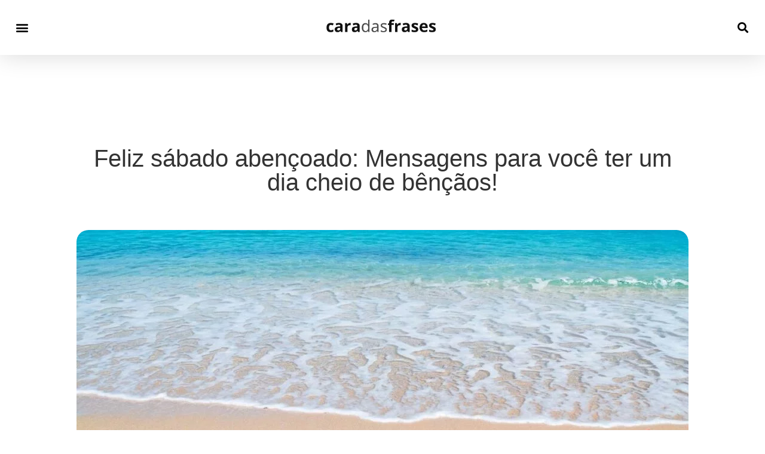

--- FILE ---
content_type: text/html; charset=UTF-8
request_url: https://ocaradasfrases.com/feliz-sabado-abencoado/
body_size: 31939
content:
<!doctype html><html lang="pt-BR" prefix="og: https://ogp.me/ns#"><head><script data-no-optimize="1">var litespeed_docref=sessionStorage.getItem("litespeed_docref");litespeed_docref&&(Object.defineProperty(document,"referrer",{get:function(){return litespeed_docref}}),sessionStorage.removeItem("litespeed_docref"));</script> <meta charset="UTF-8"><meta name="viewport" content="width=device-width, initial-scale=1"><link rel="profile" href="https://gmpg.org/xfn/11"><style>img:is([sizes="auto" i], [sizes^="auto," i]) { contain-intrinsic-size: 3000px 1500px }</style><title>Feliz sábado abençoado: Mensagens para você ter um dia cheio de bênçãos!</title><meta name="description" content="Feliz sábado abençoado: Mensagens para você ter um dia cheio de bênçãos! é aqui no site O Cara das Frases, clique e confira as melhores!"/><meta name="robots" content="follow, index, max-snippet:-1, max-video-preview:-1, max-image-preview:large"/><link rel="canonical" href="https://ocaradasfrases.com/feliz-sabado-abencoado/" /><meta property="og:locale" content="pt_BR" /><meta property="og:type" content="article" /><meta property="og:title" content="Feliz sábado abençoado: Mensagens para você ter um dia cheio de bênçãos!" /><meta property="og:description" content="Feliz sábado abençoado: Mensagens para você ter um dia cheio de bênçãos! é aqui no site O Cara das Frases, clique e confira as melhores!" /><meta property="og:url" content="https://ocaradasfrases.com/feliz-sabado-abencoado/" /><meta property="og:site_name" content="O Cara das Frases" /><meta property="article:publisher" content="https://www.facebook.com/ocaradasfrases" /><meta property="article:author" content="https://www.facebook.com/ocaradasfrases" /><meta property="article:tag" content="frases" /><meta property="article:tag" content="frases para fotos" /><meta property="article:tag" content="frases para instagram" /><meta property="article:tag" content="frases para status" /><meta property="article:tag" content="frases para whatsapp" /><meta property="article:tag" content="whatsapp" /><meta property="article:section" content="Frases Bonitas" /><meta property="og:updated_time" content="2023-02-18T11:04:56-03:00" /><meta property="og:image" content="https://ocaradasfrases.com/wp-content/uploads/2022/09/feliz-sabado-abencoado.jpg" /><meta property="og:image:secure_url" content="https://ocaradasfrases.com/wp-content/uploads/2022/09/feliz-sabado-abencoado.jpg" /><meta property="og:image:width" content="1200" /><meta property="og:image:height" content="675" /><meta property="og:image:alt" content="Feliz sábado abençoado" /><meta property="og:image:type" content="image/jpeg" /><meta property="article:published_time" content="2022-09-13T23:28:00-03:00" /><meta property="article:modified_time" content="2023-02-18T11:04:56-03:00" /><meta name="twitter:card" content="summary_large_image" /><meta name="twitter:title" content="Feliz sábado abençoado: Mensagens para você ter um dia cheio de bênçãos!" /><meta name="twitter:description" content="Feliz sábado abençoado: Mensagens para você ter um dia cheio de bênçãos! é aqui no site O Cara das Frases, clique e confira as melhores!" /><meta name="twitter:image" content="https://ocaradasfrases.com/wp-content/uploads/2022/09/feliz-sabado-abencoado.jpg" /><meta name="twitter:label1" content="Escrito por" /><meta name="twitter:data1" content="Alisson Rafael" /><meta name="twitter:label2" content="Tempo para leitura" /><meta name="twitter:data2" content="3 minutos" /> <script type="application/ld+json" class="rank-math-schema">{"@context":"https://schema.org","@graph":[{"@type":["Person","Organization"],"@id":"https://ocaradasfrases.com/#person","name":"Cara das Frases","sameAs":["https://www.facebook.com/ocaradasfrases","https://www.instagram.com/caradasfrases","https://www.youtube.com/@OCaradasFrases"],"logo":{"@type":"ImageObject","@id":"https://ocaradasfrases.com/#logo","url":"https://ocaradasfrases.com/wp-content/uploads/2024/07/logo-cara-das-frases.png","contentUrl":"https://ocaradasfrases.com/wp-content/uploads/2024/07/logo-cara-das-frases.png","caption":"O Cara das Frases","inLanguage":"pt-BR","width":"330","height":"90"},"image":{"@type":"ImageObject","@id":"https://ocaradasfrases.com/#logo","url":"https://ocaradasfrases.com/wp-content/uploads/2024/07/logo-cara-das-frases.png","contentUrl":"https://ocaradasfrases.com/wp-content/uploads/2024/07/logo-cara-das-frases.png","caption":"O Cara das Frases","inLanguage":"pt-BR","width":"330","height":"90"}},{"@type":"WebSite","@id":"https://ocaradasfrases.com/#website","url":"https://ocaradasfrases.com","name":"O Cara das Frases","alternateName":"Cara das Frases","publisher":{"@id":"https://ocaradasfrases.com/#person"},"inLanguage":"pt-BR"},{"@type":"ImageObject","@id":"https://ocaradasfrases.com/wp-content/uploads/2022/09/feliz-sabado-abencoado.jpg","url":"https://ocaradasfrases.com/wp-content/uploads/2022/09/feliz-sabado-abencoado.jpg","width":"1200","height":"675","caption":"Feliz s\u00e1bado aben\u00e7oado","inLanguage":"pt-BR"},{"@type":"WebPage","@id":"https://ocaradasfrases.com/feliz-sabado-abencoado/#webpage","url":"https://ocaradasfrases.com/feliz-sabado-abencoado/","name":"Feliz s\u00e1bado aben\u00e7oado: Mensagens para voc\u00ea ter um dia cheio de b\u00ean\u00e7\u00e3os!","datePublished":"2022-09-13T23:28:00-03:00","dateModified":"2023-02-18T11:04:56-03:00","isPartOf":{"@id":"https://ocaradasfrases.com/#website"},"primaryImageOfPage":{"@id":"https://ocaradasfrases.com/wp-content/uploads/2022/09/feliz-sabado-abencoado.jpg"},"inLanguage":"pt-BR"},{"@type":"Person","@id":"https://ocaradasfrases.com/feliz-sabado-abencoado/#author","name":"Alisson Rafael","description":"Um amante de tecnologia, filosofia e bons vinhos. N\u00f4made digital, programador e blogueiro nas horas vagas.","image":{"@type":"ImageObject","@id":"https://ocaradasfrases.com/wp-content/litespeed/avatar/4f6c00dbe9c170efe370f0063d50ca1b.jpg?ver=1763073483","url":"https://ocaradasfrases.com/wp-content/litespeed/avatar/4f6c00dbe9c170efe370f0063d50ca1b.jpg?ver=1763073483","caption":"Alisson Rafael","inLanguage":"pt-BR"},"sameAs":["https://ocaradasfrases.com","https://www.facebook.com/ocaradasfrases"]},{"@type":"BlogPosting","headline":"Feliz s\u00e1bado aben\u00e7oado: Mensagens para voc\u00ea ter um dia cheio de b\u00ean\u00e7\u00e3os!","datePublished":"2022-09-13T23:28:00-03:00","dateModified":"2023-02-18T11:04:56-03:00","articleSection":"Frases Bonitas","author":{"@id":"https://ocaradasfrases.com/feliz-sabado-abencoado/#author","name":"Alisson Rafael"},"publisher":{"@id":"https://ocaradasfrases.com/#person"},"description":"Feliz s\u00e1bado aben\u00e7oado: Mensagens para voc\u00ea ter um dia cheio de b\u00ean\u00e7\u00e3os! \u00e9 aqui no site O Cara das Frases, clique e confira as melhores!","name":"Feliz s\u00e1bado aben\u00e7oado: Mensagens para voc\u00ea ter um dia cheio de b\u00ean\u00e7\u00e3os!","@id":"https://ocaradasfrases.com/feliz-sabado-abencoado/#richSnippet","isPartOf":{"@id":"https://ocaradasfrases.com/feliz-sabado-abencoado/#webpage"},"image":{"@id":"https://ocaradasfrases.com/wp-content/uploads/2022/09/feliz-sabado-abencoado.jpg"},"inLanguage":"pt-BR","mainEntityOfPage":{"@id":"https://ocaradasfrases.com/feliz-sabado-abencoado/#webpage"}}]}</script> <link rel='dns-prefetch' href='//www.googletagmanager.com' /><link rel='dns-prefetch' href='//pagead2.googlesyndication.com' /><link rel="alternate" type="application/rss+xml" title="Feed para O Cara das Frases &raquo;" href="https://ocaradasfrases.com/feed/" /><link rel="alternate" type="application/rss+xml" title="Feed de comentários para O Cara das Frases &raquo;" href="https://ocaradasfrases.com/comments/feed/" /><link rel="alternate" type="application/rss+xml" title="Feed de comentários para O Cara das Frases &raquo; Feliz sábado abençoado: Mensagens para você ter um dia cheio de bênçãos!" href="https://ocaradasfrases.com/feliz-sabado-abencoado/feed/" /><style id="litespeed-ccss">ul{box-sizing:border-box}:root{--wp--preset--font-size--normal:16px;--wp--preset--font-size--huge:42px}body{--wp--preset--color--black:#000;--wp--preset--color--cyan-bluish-gray:#abb8c3;--wp--preset--color--white:#fff;--wp--preset--color--pale-pink:#f78da7;--wp--preset--color--vivid-red:#cf2e2e;--wp--preset--color--luminous-vivid-orange:#ff6900;--wp--preset--color--luminous-vivid-amber:#fcb900;--wp--preset--color--light-green-cyan:#7bdcb5;--wp--preset--color--vivid-green-cyan:#00d084;--wp--preset--color--pale-cyan-blue:#8ed1fc;--wp--preset--color--vivid-cyan-blue:#0693e3;--wp--preset--color--vivid-purple:#9b51e0;--wp--preset--color--palette-color-1:var(--theme-palette-color-1,#2872fa);--wp--preset--color--palette-color-2:var(--theme-palette-color-2,#1559ed);--wp--preset--color--palette-color-3:var(--theme-palette-color-3,#3a4f66);--wp--preset--color--palette-color-4:var(--theme-palette-color-4,#192a3d);--wp--preset--color--palette-color-5:var(--theme-palette-color-5,#e1e8ed);--wp--preset--color--palette-color-6:var(--theme-palette-color-6,#f2f5f7);--wp--preset--color--palette-color-7:var(--theme-palette-color-7,#fafbfc);--wp--preset--color--palette-color-8:var(--theme-palette-color-8,#fff);--wp--preset--gradient--vivid-cyan-blue-to-vivid-purple:linear-gradient(135deg,rgba(6,147,227,1) 0%,#9b51e0 100%);--wp--preset--gradient--light-green-cyan-to-vivid-green-cyan:linear-gradient(135deg,#7adcb4 0%,#00d082 100%);--wp--preset--gradient--luminous-vivid-amber-to-luminous-vivid-orange:linear-gradient(135deg,rgba(252,185,0,1) 0%,rgba(255,105,0,1) 100%);--wp--preset--gradient--luminous-vivid-orange-to-vivid-red:linear-gradient(135deg,rgba(255,105,0,1) 0%,#cf2e2e 100%);--wp--preset--gradient--very-light-gray-to-cyan-bluish-gray:linear-gradient(135deg,#eee 0%,#a9b8c3 100%);--wp--preset--gradient--cool-to-warm-spectrum:linear-gradient(135deg,#4aeadc 0%,#9778d1 20%,#cf2aba 40%,#ee2c82 60%,#fb6962 80%,#fef84c 100%);--wp--preset--gradient--blush-light-purple:linear-gradient(135deg,#ffceec 0%,#9896f0 100%);--wp--preset--gradient--blush-bordeaux:linear-gradient(135deg,#fecda5 0%,#fe2d2d 50%,#6b003e 100%);--wp--preset--gradient--luminous-dusk:linear-gradient(135deg,#ffcb70 0%,#c751c0 50%,#4158d0 100%);--wp--preset--gradient--pale-ocean:linear-gradient(135deg,#fff5cb 0%,#b6e3d4 50%,#33a7b5 100%);--wp--preset--gradient--electric-grass:linear-gradient(135deg,#caf880 0%,#71ce7e 100%);--wp--preset--gradient--midnight:linear-gradient(135deg,#020381 0%,#2874fc 100%);--wp--preset--gradient--juicy-peach:linear-gradient(to right,#ffecd2 0%,#fcb69f 100%);--wp--preset--gradient--young-passion:linear-gradient(to right,#ff8177 0%,#ff867a 0%,#ff8c7f 21%,#f99185 52%,#cf556c 78%,#b12a5b 100%);--wp--preset--gradient--true-sunset:linear-gradient(to right,#fa709a 0%,#fee140 100%);--wp--preset--gradient--morpheus-den:linear-gradient(to top,#30cfd0 0%,#330867 100%);--wp--preset--gradient--plum-plate:linear-gradient(135deg,#667eea 0%,#764ba2 100%);--wp--preset--gradient--aqua-splash:linear-gradient(15deg,#13547a 0%,#80d0c7 100%);--wp--preset--gradient--love-kiss:linear-gradient(to top,#ff0844 0%,#ffb199 100%);--wp--preset--gradient--new-retrowave:linear-gradient(to top,#3b41c5 0%,#a981bb 49%,#ffc8a9 100%);--wp--preset--gradient--plum-bath:linear-gradient(to top,#cc208e 0%,#6713d2 100%);--wp--preset--gradient--high-flight:linear-gradient(to right,#0acffe 0%,#495aff 100%);--wp--preset--gradient--teen-party:linear-gradient(-225deg,#ff057c 0%,#8d0b93 50%,#321575 100%);--wp--preset--gradient--fabled-sunset:linear-gradient(-225deg,#231557 0%,#44107a 29%,#ff1361 67%,#fff800 100%);--wp--preset--gradient--arielle-smile:radial-gradient(circle 248px at center,#16d9e3 0%,#30c7ec 47%,#46aef7 100%);--wp--preset--gradient--itmeo-branding:linear-gradient(180deg,#2af598 0%,#009efd 100%);--wp--preset--gradient--deep-blue:linear-gradient(to right,#6a11cb 0%,#2575fc 100%);--wp--preset--gradient--strong-bliss:linear-gradient(to right,#f78ca0 0%,#f9748f 19%,#fd868c 60%,#fe9a8b 100%);--wp--preset--gradient--sweet-period:linear-gradient(to top,#3f51b1 0%,#5a55ae 13%,#7b5fac 25%,#8f6aae 38%,#a86aa4 50%,#cc6b8e 62%,#f18271 75%,#f3a469 87%,#f7c978 100%);--wp--preset--gradient--purple-division:linear-gradient(to top,#7028e4 0%,#e5b2ca 100%);--wp--preset--gradient--cold-evening:linear-gradient(to top,#0c3483 0%,#a2b6df 100%,#6b8cce 100%,#a2b6df 100%);--wp--preset--gradient--mountain-rock:linear-gradient(to right,#868f96 0%,#596164 100%);--wp--preset--gradient--desert-hump:linear-gradient(to top,#c79081 0%,#dfa579 100%);--wp--preset--gradient--ethernal-constance:linear-gradient(to top,#09203f 0%,#537895 100%);--wp--preset--gradient--happy-memories:linear-gradient(-60deg,#ff5858 0%,#f09819 100%);--wp--preset--gradient--grown-early:linear-gradient(to top,#0ba360 0%,#3cba92 100%);--wp--preset--gradient--morning-salad:linear-gradient(-225deg,#b7f8db 0%,#50a7c2 100%);--wp--preset--gradient--night-call:linear-gradient(-225deg,#ac32e4 0%,#7918f2 48%,#4801ff 100%);--wp--preset--gradient--mind-crawl:linear-gradient(-225deg,#473b7b 0%,#3584a7 51%,#30d2be 100%);--wp--preset--gradient--angel-care:linear-gradient(-225deg,#ffe29f 0%,#ffa99f 48%,#ff719a 100%);--wp--preset--gradient--juicy-cake:linear-gradient(to top,#e14fad 0%,#f9d423 100%);--wp--preset--gradient--rich-metal:linear-gradient(to right,#d7d2cc 0%,#304352 100%);--wp--preset--gradient--mole-hall:linear-gradient(-20deg,#616161 0%,#9bc5c3 100%);--wp--preset--gradient--cloudy-knoxville:linear-gradient(120deg,#fdfbfb 0%,#ebedee 100%);--wp--preset--gradient--soft-grass:linear-gradient(to top,#c1dfc4 0%,#deecdd 100%);--wp--preset--gradient--saint-petersburg:linear-gradient(135deg,#f5f7fa 0%,#c3cfe2 100%);--wp--preset--gradient--everlasting-sky:linear-gradient(135deg,#fdfcfb 0%,#e2d1c3 100%);--wp--preset--gradient--kind-steel:linear-gradient(-20deg,#e9defa 0%,#fbfcdb 100%);--wp--preset--gradient--over-sun:linear-gradient(60deg,#abecd6 0%,#fbed96 100%);--wp--preset--gradient--premium-white:linear-gradient(to top,#d5d4d0 0%,#d5d4d0 1%,#eeeeec 31%,#efeeec 75%,#e9e9e7 100%);--wp--preset--gradient--clean-mirror:linear-gradient(45deg,#93a5cf 0%,#e4efe9 100%);--wp--preset--gradient--wild-apple:linear-gradient(to top,#d299c2 0%,#fef9d7 100%);--wp--preset--gradient--snow-again:linear-gradient(to top,#e6e9f0 0%,#eef1f5 100%);--wp--preset--gradient--confident-cloud:linear-gradient(to top,#dad4ec 0%,#dad4ec 1%,#f3e7e9 100%);--wp--preset--gradient--glass-water:linear-gradient(to top,#dfe9f3 0%,#fff 100%);--wp--preset--gradient--perfect-white:linear-gradient(-225deg,#e3fdf5 0%,#ffe6fa 100%);--wp--preset--font-size--small:13px;--wp--preset--font-size--medium:20px;--wp--preset--font-size--large:clamp(22px,1.375rem + ((1vw - 3.2px)*0.625),30px);--wp--preset--font-size--x-large:clamp(30px,1.875rem + ((1vw - 3.2px)*1.563),50px);--wp--preset--font-size--xx-large:clamp(45px,2.813rem + ((1vw - 3.2px)*2.734),80px);--wp--preset--spacing--20:.44rem;--wp--preset--spacing--30:.67rem;--wp--preset--spacing--40:1rem;--wp--preset--spacing--50:1.5rem;--wp--preset--spacing--60:2.25rem;--wp--preset--spacing--70:3.38rem;--wp--preset--spacing--80:5.06rem;--wp--preset--shadow--natural:6px 6px 9px rgba(0,0,0,.2);--wp--preset--shadow--deep:12px 12px 50px rgba(0,0,0,.4);--wp--preset--shadow--sharp:6px 6px 0px rgba(0,0,0,.2);--wp--preset--shadow--outlined:6px 6px 0px -3px rgba(255,255,255,1),6px 6px rgba(0,0,0,1);--wp--preset--shadow--crisp:6px 6px 0px rgba(0,0,0,1)}body{margin:0;--wp--style--global--content-size:var(--theme-block-max-width);--wp--style--global--wide-size:var(--theme-block-wide-max-width)}body{--wp--style--block-gap:var(--theme-content-spacing)}body{padding-top:0;padding-right:0;padding-bottom:0;padding-left:0}:root{--theme-default-editor:var(--true);--theme-border:none;--theme-list-indent:2.5em;--true:initial;--false:"";--has-link-decoration:var(--true);--has-transparent-header:0;--theme-container-width:min(100%,var(--theme-container-width-base));--theme-container-width-base:calc(var(--theme-container-edge-spacing,90vw) - var(--theme-frame-size,0px)*2)}@supports not (aspect-ratio:auto){.ct-media-container img{position:absolute;width:100%;height:100%}.ct-media-container:before{display:block;content:"";width:100%;padding-bottom:100%}}html{-webkit-text-size-adjust:100%;scroll-behavior:smooth}body{overflow-x:hidden;overflow-wrap:break-word;-moz-osx-font-smoothing:grayscale;-webkit-font-smoothing:antialiased}*,*:before,*:after{box-sizing:border-box}body,h1,ul,li,form,figure,button{margin:0;padding:0;border:none;font:inherit}input{margin:0}img{height:auto;max-width:100%;vertical-align:middle}figure{display:block}body{color:var(--theme-text-color)}h1{color:var(--theme-heading-color,var(--theme-heading-1-color,var(--theme-headings-color)))}@media (max-width:689.98px){.ct-hidden-sm{display:none!important}}@media (min-width:690px)and (max-width:999.98px){.ct-hidden-md{display:none!important}}@media (min-width:1000px){.ct-hidden-lg{display:none!important}}body,h1,.ct-label,.entry-meta,.mobile-menu a,.menu .ct-menu-link{font-family:var(--theme-font-family);font-size:var(--theme-font-size);font-weight:var(--theme-font-weight);font-style:var(--theme-font-style,inherit);line-height:var(--theme-line-height);letter-spacing:var(--theme-letter-spacing);text-transform:var(--theme-text-transform);-webkit-text-decoration:var(--theme-text-decoration);text-decoration:var(--theme-text-decoration)}.skip-link{background-color:#24292e;color:#fff;padding:10px 20px}.show-on-focus{position:absolute;width:1px;height:1px;margin:0;overflow:hidden;clip:rect(1px,1px,1px,1px);top:0;left:0}ul{padding-inline-start:var(--theme-list-indent);margin-bottom:var(--theme-content-spacing)}h1{margin-bottom:calc(var(--has-theme-content-spacing,1)*(.3em + 10px))}.menu,.entry-meta,.mobile-menu ul{margin-bottom:0;list-style-type:none;--theme-list-indent:0}ul:last-child,ul li:last-child{margin-bottom:0}.ct-icon{width:var(--theme-icon-size,15px);height:var(--theme-icon-size,15px);fill:var(--theme-icon-color,var(--theme-text-color))}.ct-icon{position:relative}[class*=ct-media-container]{display:inline-flex;overflow:hidden;isolation:isolate;vertical-align:middle}.ct-media-container{position:relative;width:100%}.ct-media-container img{width:inherit;border-radius:inherit;object-fit:var(--theme-object-fit,cover)}.ct-media-container-static img{aspect-ratio:1/1}a{color:var(--theme-link-initial-color);-webkit-text-decoration:var(--has-link-decoration,var(--theme-text-decoration,none));text-decoration:var(--has-link-decoration,var(--theme-text-decoration,none))}.ct-ajax-loader{position:absolute;inset:0;z-index:0;margin:auto;display:flex;border-radius:100%;width:var(--loader-size,20px);height:var(--loader-size,20px);color:var(--loader-color,#c5cbd0)}[data-label=left] .ct-label{margin-inline-end:.7em}[data-label=right] .ct-label{order:2;margin-inline-start:.7em}input[type=search]{-webkit-appearance:none;appearance:none;width:var(--has-width,var(--theme-form-field-width,100%));height:var(--has-height,var(--theme-form-field-height,40px));font-family:inherit;font-size:var(--theme-form-font-size,16px);color:var(--theme-form-text-initial-color,var(--theme-text-color));padding:var(--has-classic-forms,var(--theme-form-field-padding,0 15px));border-width:var(--theme-form-field-border-width,1px);border-style:var(--theme-form-field-border-style,solid);border-color:var(--theme-form-field-border-initial-color);border-radius:var(--has-classic-forms,var(--theme-form-field-border-radius,3px));background-color:var(--has-classic-forms,var(--theme-form-field-background-initial-color))}.entry-meta{--items-spacing:9px}.entry-meta li{display:inline-block}.entry-meta li:not(:last-of-type){margin-inline-end:var(--items-spacing)}.entry-meta li:after{margin-inline-start:var(--items-spacing)}.entry-meta li svg,.entry-meta li:after,.entry-meta li [class*=ct-media-container]{position:relative;top:-.1em;vertical-align:var(--vertical-align,middle)}.entry-meta li [class*=ct-media-container]{border-radius:100%;margin-inline-end:.5em}.entry-meta li svg{fill:currentColor;margin-inline-end:7px}.entry-meta[data-type*=circle] li:not(:last-of-type):after{content:"●";font-size:.35em}.entry-meta[data-type*=icons] svg{width:13px;height:13px}:target{scroll-margin-top:calc(var(--admin-bar,0px) + var(--theme-frame-size,0px) + var(--scroll-margin-top-offset,0px))}[type=submit],.wp-element-button{display:inline-flex;align-items:center;justify-content:center;min-height:var(--theme-button-min-height);padding:var(--theme-button-padding);border:none;-webkit-appearance:none;appearance:none;text-align:center;border-radius:var(--theme-button-border-radius,3px);--has-link-decoration:var(--false)}@media (max-width:479.98px){[type=submit],.wp-element-button{--padding:5px 15px}}[type=submit],.wp-element-button{position:relative;color:var(--theme-button-text-initial-color);border:var(--theme-button-border);background-color:var(--theme-button-background-initial-color)}@media (hover:hover){@supports (filter:blur()){[type=submit]:before,.wp-element-button:before{display:var(--theme-button-shadow,block);position:absolute;z-index:-1;content:"";inset-inline:10px;inset-block:12px 0;opacity:0;border-radius:inherit;background:inherit;filter:blur(11px)}}}[type=submit],.wp-element-button{font-family:var(--theme-button-font-family,var(--theme-font-family));font-size:var(--theme-button-font-size);font-weight:var(--theme-button-font-weight);font-style:var(--theme-button-font-style);line-height:var(--theme-button-line-height);letter-spacing:var(--theme-button-letter-spacing);text-transform:var(--theme-button-text-transform);-webkit-text-decoration:var(--theme-button-text-decoration);text-decoration:var(--theme-button-text-decoration)}[class*=ct-toggle]{display:flex;align-items:center;justify-content:center;position:var(--toggle-button-position,relative);z-index:var(--toggle-button-z-index,initial);-webkit-appearance:none;appearance:none;width:var(--toggle-button-size);height:var(--toggle-button-size);flex:0 0 var(--toggle-button-size);margin-inline-start:var(--toggle-button-margin-start,auto);margin-inline-end:var(--toggle-button-margin-end,initial);padding:var(--toggle-button-padding,0px)!important;box-shadow:var(--toggle-button-shadow,none)!important;border-radius:var(--toggle-button-radius,0)!important;border-width:var(--toggle-button-border-width,0px)!important;border-style:var(--toggle-button-border-style,solid)!important;border-color:var(--toggle-button-border-color,transparent)!important;background:var(--toggle-button-background,transparent)!important}[class*=ct-toggle] svg{transform:var(--toggle-icon-transform)}[class*=ct-toggle-close]{top:var(--toggle-button-top,initial);inset-inline-end:var(--toggle-button-inset-end,0);--theme-icon-size:12px;--theme-icon-color:rgba(255,255,255,.7)}[class*=ct-toggle-close][data-type=type-1]{--outline-offset:5px}.ct-featured-image{margin-left:auto;margin-right:auto}.ct-featured-image .ct-media-container{border-radius:var(--theme-border-radius)}.ct-featured-image:not(.alignfull){width:var(--theme-block-width)}.ct-featured-image.alignwide{max-width:var(--theme-block-wide-max-width)}@media (max-width:999.98px){.ct-featured-image{padding-bottom:30px}}@media (min-width:1000px){.ct-featured-image{padding-bottom:50px}}nav[class*=menu] .ct-menu-link{color:var(--theme-link-initial-color);--theme-icon-color:var(--theme-link-initial-color)}nav[class*=menu] li[class*=current-menu-]>.ct-menu-link{color:var(--theme-link-active-color,var(--theme-link-hover-color))}.menu{display:flex;gap:var(--menu-items-gap,0px)}.menu li.menu-item{display:flex;align-items:center}.menu>li>.ct-menu-link{white-space:nowrap;justify-content:var(--menu-item-alignment,center);height:var(--menu-item-height,100%);--menu-item-padding:0 calc(var(--menu-items-spacing,25px)/2)}.ct-menu-link{display:flex;align-items:center;position:relative;width:100%;border-radius:var(--menu-item-radius,inherit)}.ct-menu-link:not(:empty){padding:var(--menu-item-padding,0px)}[data-menu]>ul>li>a:before,[data-menu]>ul>li>a:after{position:absolute;left:var(--menu-indicator-left,0);right:var(--menu-indicator-right,0);margin:var(--menu-indicator-margin,0);height:var(--menu-indicator-height,2px);opacity:var(--menu-indicator-opacity,0);background-color:var(--menu-indicator-hover-color,var(--theme-palette-color-2))}[data-menu]>ul>li>a:before{top:var(--menu-indicator-y-position,0)}[data-menu]>ul>li>a:after{bottom:var(--menu-indicator-y-position,0)}[data-menu]>ul>li[class*=current-menu-]>a:before,[data-menu]>ul>li[class*=current-menu-]>a:after{background-color:var(--menu-indicator-active-color,var(--menu-indicator-hover-color,var(--theme-palette-color-2)))}[data-menu*=type-2]>ul>li>a:after{content:"";width:var(--menu-indicator-width,100%)}[data-menu*=type-2]>ul>li[class*=current-menu-]>a{--menu-indicator-opacity:1}[data-responsive=no]{overflow:hidden}.mobile-menu{width:100%}.mobile-menu li{display:flex;flex-direction:column;align-items:var(--horizontal-alignment)}.mobile-menu .ct-menu-link{text-align:var(--text-horizontal-alignment);justify-content:var(--horizontal-alignment);--menu-item-padding:var(--items-vertical-spacing,5px) 0}#header{position:relative;z-index:50}@media (max-width:999.98px){#header [data-device=desktop]{display:none}}@media (min-width:1000px){#header [data-device=mobile]{display:none}}#header [data-row]{position:var(--position,relative);box-shadow:var(--theme-box-shadow);border-top:var(--theme-border-top);border-bottom:var(--theme-border-bottom)}#header [data-row]>div{min-height:var(--shrink-height,var(--height));border-top:var(--theme-border-top);border-bottom:var(--theme-border-bottom)}#header [data-row*=middle]{z-index:2}#header [data-column]{min-height:inherit}#header [data-column=middle]{display:flex}#header [data-column=start],#header [data-column=end]{min-width:0}#header [data-items]{width:100%}#header [data-column-set="2"]>div{display:grid;grid-template-columns:auto auto}#header [data-column-set="3"]>div{display:grid;grid-template-columns:1fr var(--middle-column-width,auto) 1fr}[data-placements]{display:grid}[data-column=middle]>[data-items]{justify-content:center}[data-column=end]>[data-items=primary]{justify-content:flex-end}#header [data-items]{display:flex;align-items:center;min-width:0}#header [data-items]>*{margin:var(--margin,0 10px)}[data-column=start] [data-items=primary]>*:first-child{--margin:0 10px 0 0}[data-column=end] [data-items=primary]>*:last-child{--margin:0 0 0 10px}.ct-header-search,.ct-header-trigger{--theme-link-initial-color:var(--theme-text-color)}.ct-header-search .ct-label,.ct-header-trigger .ct-label{color:var(--theme-link-initial-color)}[class*=header-menu]{display:flex;align-items:center;height:100%;min-width:0}[class*=header-menu] .menu{height:inherit}#search-modal{--vertical-alignment:initial}#search-modal input{--has-classic-forms:var(--false);--theme-form-field-border-width:0 0 1px;--search-input-additional-padding:10px}@media (max-width:689.98px){#search-modal input{--theme-form-font-size:22px;--theme-form-field-height:70px;--theme-form-field-padding:0px;margin-bottom:25px}}@media (min-width:690px){#search-modal input{--theme-form-font-size:35px;--theme-form-field-height:90px;--theme-form-field-padding:0 50px 0 0;margin-bottom:35px}}#search-modal form{display:block;margin:auto;width:100%;max-width:var(--max-width,800px)}@media (max-width:999.98px){#search-modal form{--max-width:90%;--search-button-size:40px}}@media (min-width:690px){#search-modal form{--search-button-size:48px}}#search-modal form .ct-search-form-controls{position:absolute;inset-inline-end:0}@media (max-width:689.98px){#search-modal form .ct-search-form-controls{top:15px}}@media (min-width:690px){#search-modal form .ct-search-form-controls{top:21px}}#search-modal form .ct-search-form-controls button{--theme-button-border-radius:100%;--theme-icon-size:calc(100%/3)}.ct-header-trigger .ct-icon rect{transform-origin:50% 50%}.ct-header-trigger .ct-icon[data-type=type-2] rect:nth-child(1){width:10px}.ct-header-trigger .ct-icon[data-type=type-2] rect:nth-child(3){width:15px}.site-branding{display:flex;text-align:var(--horizontal-alignment)}.site-branding:not([data-logo=top]){align-items:center}.site-logo-container{position:relative;line-height:0;height:var(--logo-shrink-height,var(--logo-max-height,50px))}.site-logo-container img{width:auto;max-width:initial;object-fit:contain}.site-logo-container img{height:inherit;vertical-align:initial}#offcanvas .ct-panel-content-inner{--margin:0 0 20px}#offcanvas .ct-panel-content-inner>*{margin:var(--margin)}#offcanvas .ct-panel-content-inner>*:first-child{margin-top:0}#offcanvas .ct-panel-content-inner>*:last-child{margin-bottom:0}@media (max-width:999.98px){#offcanvas [data-device=desktop]{display:none}}@media (min-width:1000px){#offcanvas [data-device=mobile]{display:none}}.ct-search-form{position:relative;display:flex;isolation:isolate;--theme-link-initial-color:var(--theme-text-color)}.ct-search-form input{z-index:2}.ct-search-form input::-webkit-search-cancel-button{-webkit-appearance:none}.ct-search-form .ct-search-form-controls{display:flex;z-index:2}.ct-search-form .wp-element-button{white-space:nowrap;--theme-button-min-height:var(--search-button-size,var(--theme-form-field-height,40px))}.ct-search-form .wp-element-button[data-button*=icon]{padding:initial;width:var(--search-button-size,var(--theme-form-field-height,40px));--theme-icon-color:currentColor}.ct-search-form .ct-ajax-loader{opacity:0;--loader-size:18px}[data-behaviour*=side] .ct-panel-inner{position:absolute;inset-block:0;height:100%;width:var(--side-panel-width,500px);box-shadow:var(--theme-box-shadow)}[data-behaviour*=left-side] .ct-panel-inner{align-self:flex-start;transform:translate3d(var(--theme-panel-reveal-left,-20%),0,0)}.ct-panel{display:flex;flex-direction:column;position:fixed;z-index:999999;inset:var(--admin-bar,0px) 0 0 0;opacity:0;visibility:hidden}.ct-panel .ct-panel-inner{display:flex;flex-direction:column}@media (max-width:689.98px){.ct-panel .ct-panel-inner{--panel-padding:25px}}.ct-panel-actions{display:flex;align-items:center;padding-inline:var(--panel-padding,35px)}@media (max-width:689.98px){.ct-panel-actions{padding-top:20px}}@media (min-width:690px){.ct-panel-actions{padding-top:30px}}.ct-panel-content{flex:1;min-height:0;display:flex;flex-direction:column;justify-content:var(--vertical-alignment,flex-start)}.ct-panel-content-inner{display:flex;flex-direction:column;align-items:var(--horizontal-alignment,flex-start);overflow-y:var(--overflow,auto);padding:var(--panel-padding,35px)}#main-container{display:flex;flex-direction:column;position:relative;min-height:calc(100vh - var(--admin-bar,0px) - var(--theme-frame-size,0px)*2);overflow:hidden;overflow:clip}#main-container .site-main{flex-grow:1}[class*=ct-container]{margin-left:auto;margin-right:auto}.ct-container{width:var(--theme-container-width)}.ct-container{max-width:var(--theme-normal-container-max-width)}[data-vertical-spacing*=top]{padding-top:var(--theme-content-vertical-spacing)}[data-vertical-spacing*=bottom]{padding-bottom:var(--theme-content-vertical-spacing)}article>.hero-section{margin-left:auto;margin-right:auto;width:var(--theme-container-width);max-width:var(--theme-block-max-width)}[data-content=narrow]>article{--theme-block-width:var(--has-wide,var(--theme-container-width));--theme-block-max-width:var(--has-wide,var(--theme-narrow-container-max-width));--theme-block-wide-max-width:var(--has-wide,calc(var(--theme-narrow-container-max-width) + var(--theme-wide-offset)*2));--theme-boxed-content-max-width:var(--theme-narrow-container-max-width)}[class*=ct-container]>article{--has-background:var(--has-boxed);--has-boxed-structure:var(--has-boxed);--wp--style--global--content-size:var(--theme-block-max-width);--wp--style--global--wide-size:var(--theme-block-wide-max-width);border:var(--has-boxed,var(--theme-boxed-content-border));padding:var(--has-boxed,var(--theme-boxed-content-spacing));border-radius:var(--has-boxed,var(--theme-boxed-content-border-radius));box-shadow:var(--has-boxed,var(--theme-boxed-content-box-shadow));margin-left:var(--has-boxed-structure,auto);margin-right:var(--has-boxed-structure,auto);width:var(--has-boxed-structure,var(--theme-container-width));max-width:var(--has-boxed-structure,var(--theme-boxed-content-max-width))}.hero-section[data-type=type-1]{text-align:var(--alignment);margin-bottom:var(--margin-bottom,40px)}.entry-header>*:not(:first-child){margin-top:var(--itemSpacing,20px)}.entry-header .page-title{margin-bottom:0}.entry-header .entry-meta{color:var(--theme-text-color);--theme-link-initial-color:var(--theme-text-color)}[data-header*=type-1] .ct-header [data-id=logo] .site-logo-container{--logo-max-height:58px}[data-header*=type-1] .ct-header [data-id=logo]{--margin:20px !important;--horizontal-alignment:center}[data-header*=type-1] .ct-header [data-id=menu]{--menu-items-spacing:31px}[data-header*=type-1] .ct-header [data-id=menu]>ul>li>a{--theme-font-weight:700;--theme-text-transform:uppercase;--theme-font-size:12px;--theme-line-height:1.3;--theme-link-initial-color:#595959}[data-header*=type-1] .ct-header [data-row*=middle]{--height:20px;background-color:var(--theme-palette-color-8);background-image:none;--theme-border-top:none;--theme-border-bottom:1px solid rgba(124,124,124,.2);--theme-box-shadow:none}[data-header*=type-1] .ct-header [data-row*=middle]>div{--theme-border-top:none;--theme-border-bottom:none}[data-header*=type-1] [data-id=mobile-menu]{--theme-font-weight:700;--theme-font-size:20px;--theme-link-initial-color:#505050;--mobile-menu-divider:1px solid rgba(3,3,3,.03)}[data-header*=type-1] #offcanvas{--theme-box-shadow:0px 0px 70px rgba(0,0,0,.35);--side-panel-width:500px}[data-header*=type-1] #offcanvas .ct-panel-inner{background-color:rgba(255,255,255,.98)}[data-header*=type-1] #offcanvas .ct-toggle-close{--theme-icon-color:#686868;--theme-icon-size:22px}[data-header*=type-1] [data-id=search]{--theme-icon-size:15px}[data-header*=type-1] #search-modal .ct-search-form{--theme-link-initial-color:#fff;--theme-form-text-initial-color:#fff;--theme-form-text-focus-color:#fff;--theme-form-field-border-initial-color:rgba(255,255,255,.2);--theme-button-text-initial-color:rgba(255,255,255,.7);--theme-button-text-hover-color:#fff;--theme-button-background-initial-color:var(--theme-palette-color-1);--theme-button-background-hover-color:var(--theme-palette-color-1)}[data-header*=type-1] #search-modal .ct-toggle-close{--theme-icon-color:#646464;--theme-icon-size:13px}[data-header*=type-1] #search-modal{background-color:rgba(18,21,25,.98)}[data-header*=type-1] [data-id=trigger]{--theme-icon-size:18px}[data-header*=type-1]{--header-height:20px}[data-header*=type-1] .ct-header{background-image:none}:root{--theme-font-family:-apple-system,BlinkMacSystemFont,'Segoe UI',Roboto,Helvetica,Arial,sans-serif,'Apple Color Emoji','Segoe UI Emoji','Segoe UI Symbol';--theme-font-weight:400;--theme-text-transform:none;--theme-text-decoration:none;--theme-font-size:16px;--theme-line-height:1.65;--theme-letter-spacing:0em;--theme-button-font-weight:500;--theme-button-font-size:15px;--has-classic-forms:var(--true);--has-modern-forms:var(--false);--theme-form-field-border-initial-color:var(--theme-border-color);--theme-form-field-border-focus-color:var(--theme-palette-color-1);--theme-form-selection-field-initial-color:var(--theme-border-color);--theme-form-selection-field-active-color:var(--theme-palette-color-1);--theme-palette-color-1:#2872fa;--theme-palette-color-2:#1559ed;--theme-palette-color-3:#3a4f66;--theme-palette-color-4:#192a3d;--theme-palette-color-5:#e1e8ed;--theme-palette-color-6:#f2f5f7;--theme-palette-color-7:#fafbfc;--theme-palette-color-8:#fff;--theme-text-color:#2a2a2a;--theme-link-initial-color:var(--theme-palette-color-1);--theme-link-hover-color:var(--theme-palette-color-2);--theme-selection-text-color:#fff;--theme-selection-background-color:var(--theme-palette-color-1);--theme-border-color:var(--theme-palette-color-5);--theme-headings-color:var(--theme-palette-color-4);--theme-content-spacing:1.5em;--theme-button-min-height:40px;--theme-button-shadow:none;--theme-button-transform:none;--theme-button-text-initial-color:#fff;--theme-button-text-hover-color:#fff;--theme-button-background-initial-color:var(--theme-palette-color-1);--theme-button-background-hover-color:var(--theme-palette-color-2);--theme-button-border:none;--theme-button-border-radius:3px;--theme-button-padding:5px 20px;--theme-normal-container-max-width:1163px;--theme-content-vertical-spacing:52px;--theme-container-edge-spacing:84vw;--theme-narrow-container-max-width:750px;--theme-wide-offset:115px}h1{--theme-font-weight:700;--theme-font-size:36px;--theme-line-height:1.5}body{background-color:#f4f4f4;background-image:none}[data-prefix=single_blog_post] .entry-header .page-title{--theme-text-transform:capitalize;--theme-text-decoration:none;--theme-font-size:49px}[data-prefix=single_blog_post] .entry-header .entry-meta{--theme-font-weight:600;--theme-text-transform:uppercase;--theme-font-size:12px;--theme-line-height:1.3}[data-prefix=single_blog_post] .hero-section[data-type=type-1]{--alignment:center;--margin-bottom:70px}.ct-back-to-top{--theme-icon-color:#fff;--theme-icon-hover-color:#fff;--theme-border-radius:2px}[data-prefix=single_blog_post] .ct-featured-image{--theme-border-radius:8px}[data-prefix=single_blog_post] [class*=ct-container]>article[class*=post]{--has-boxed:var(--false);--has-wide:var(--true)}@media (max-width:999.98px){[data-header*=type-1] .ct-header [data-id=logo] .site-logo-container{--logo-max-height:48px}[data-header*=type-1] .ct-header [data-row*=middle]{--height:70px}[data-header*=type-1] #offcanvas{--side-panel-width:65vw}[data-header*=type-1] #offcanvas .ct-toggle-close{--theme-icon-color:#858585}[data-header*=type-1]{--header-height:70px}:root{--theme-content-vertical-spacing:117px;--theme-container-edge-spacing:90vw}}@media (max-width:689.98px){[data-header*=type-1] .ct-header [data-id=logo]{--margin:0px !important}[data-header*=type-1] .ct-header [data-row*=middle]{--height:75px}[data-header*=type-1] #offcanvas{--theme-box-shadow:0px 0px 100px rgba(0,0,0,.35);--side-panel-width:90vw}[data-header*=type-1] #offcanvas .ct-toggle-close{--theme-icon-color:#090909}[data-header*=type-1] [data-id=search]{--theme-icon-size:20px}[data-header*=type-1] [data-id=trigger]{--theme-icon-size:22px}[data-header*=type-1]{--header-height:75px}:root{--theme-font-size:20px;--theme-content-vertical-spacing:105px;--theme-container-edge-spacing:88vw}[data-prefix=single_blog_post] .entry-header .page-title{--theme-font-size:28px}[data-prefix=single_blog_post] .hero-section[data-type=type-1]{--alignment:left;--margin-bottom:18px}[data-prefix=single_blog_post] .ct-featured-image{--theme-border-radius:5px}}</style><link rel="preload" data-asynced="1" data-optimized="2" as="style" onload="this.onload=null;this.rel='stylesheet'" href="https://ocaradasfrases.com/wp-content/litespeed/ucss/aa2fd2f355821e27f8192624724f45e2.css?ver=1e6d8" /><script data-optimized="1" type="litespeed/javascript" data-src="https://ocaradasfrases.com/wp-content/plugins/litespeed-cache/assets/js/css_async.min.js"></script> <style id='classic-theme-styles-inline-css'>/*! This file is auto-generated */
.wp-block-button__link{color:#fff;background-color:#32373c;border-radius:9999px;box-shadow:none;text-decoration:none;padding:calc(.667em + 2px) calc(1.333em + 2px);font-size:1.125em}.wp-block-file__button{background:#32373c;color:#fff;text-decoration:none}</style><style id='global-styles-inline-css'>:root{--wp--preset--aspect-ratio--square: 1;--wp--preset--aspect-ratio--4-3: 4/3;--wp--preset--aspect-ratio--3-4: 3/4;--wp--preset--aspect-ratio--3-2: 3/2;--wp--preset--aspect-ratio--2-3: 2/3;--wp--preset--aspect-ratio--16-9: 16/9;--wp--preset--aspect-ratio--9-16: 9/16;--wp--preset--color--black: #000000;--wp--preset--color--cyan-bluish-gray: #abb8c3;--wp--preset--color--white: #ffffff;--wp--preset--color--pale-pink: #f78da7;--wp--preset--color--vivid-red: #cf2e2e;--wp--preset--color--luminous-vivid-orange: #ff6900;--wp--preset--color--luminous-vivid-amber: #fcb900;--wp--preset--color--light-green-cyan: #7bdcb5;--wp--preset--color--vivid-green-cyan: #00d084;--wp--preset--color--pale-cyan-blue: #8ed1fc;--wp--preset--color--vivid-cyan-blue: #0693e3;--wp--preset--color--vivid-purple: #9b51e0;--wp--preset--gradient--vivid-cyan-blue-to-vivid-purple: linear-gradient(135deg,rgba(6,147,227,1) 0%,rgb(155,81,224) 100%);--wp--preset--gradient--light-green-cyan-to-vivid-green-cyan: linear-gradient(135deg,rgb(122,220,180) 0%,rgb(0,208,130) 100%);--wp--preset--gradient--luminous-vivid-amber-to-luminous-vivid-orange: linear-gradient(135deg,rgba(252,185,0,1) 0%,rgba(255,105,0,1) 100%);--wp--preset--gradient--luminous-vivid-orange-to-vivid-red: linear-gradient(135deg,rgba(255,105,0,1) 0%,rgb(207,46,46) 100%);--wp--preset--gradient--very-light-gray-to-cyan-bluish-gray: linear-gradient(135deg,rgb(238,238,238) 0%,rgb(169,184,195) 100%);--wp--preset--gradient--cool-to-warm-spectrum: linear-gradient(135deg,rgb(74,234,220) 0%,rgb(151,120,209) 20%,rgb(207,42,186) 40%,rgb(238,44,130) 60%,rgb(251,105,98) 80%,rgb(254,248,76) 100%);--wp--preset--gradient--blush-light-purple: linear-gradient(135deg,rgb(255,206,236) 0%,rgb(152,150,240) 100%);--wp--preset--gradient--blush-bordeaux: linear-gradient(135deg,rgb(254,205,165) 0%,rgb(254,45,45) 50%,rgb(107,0,62) 100%);--wp--preset--gradient--luminous-dusk: linear-gradient(135deg,rgb(255,203,112) 0%,rgb(199,81,192) 50%,rgb(65,88,208) 100%);--wp--preset--gradient--pale-ocean: linear-gradient(135deg,rgb(255,245,203) 0%,rgb(182,227,212) 50%,rgb(51,167,181) 100%);--wp--preset--gradient--electric-grass: linear-gradient(135deg,rgb(202,248,128) 0%,rgb(113,206,126) 100%);--wp--preset--gradient--midnight: linear-gradient(135deg,rgb(2,3,129) 0%,rgb(40,116,252) 100%);--wp--preset--font-size--small: 13px;--wp--preset--font-size--medium: 20px;--wp--preset--font-size--large: 36px;--wp--preset--font-size--x-large: 42px;--wp--preset--spacing--20: 0.44rem;--wp--preset--spacing--30: 0.67rem;--wp--preset--spacing--40: 1rem;--wp--preset--spacing--50: 1.5rem;--wp--preset--spacing--60: 2.25rem;--wp--preset--spacing--70: 3.38rem;--wp--preset--spacing--80: 5.06rem;--wp--preset--shadow--natural: 6px 6px 9px rgba(0, 0, 0, 0.2);--wp--preset--shadow--deep: 12px 12px 50px rgba(0, 0, 0, 0.4);--wp--preset--shadow--sharp: 6px 6px 0px rgba(0, 0, 0, 0.2);--wp--preset--shadow--outlined: 6px 6px 0px -3px rgba(255, 255, 255, 1), 6px 6px rgba(0, 0, 0, 1);--wp--preset--shadow--crisp: 6px 6px 0px rgba(0, 0, 0, 1);}:where(.is-layout-flex){gap: 0.5em;}:where(.is-layout-grid){gap: 0.5em;}body .is-layout-flex{display: flex;}.is-layout-flex{flex-wrap: wrap;align-items: center;}.is-layout-flex > :is(*, div){margin: 0;}body .is-layout-grid{display: grid;}.is-layout-grid > :is(*, div){margin: 0;}:where(.wp-block-columns.is-layout-flex){gap: 2em;}:where(.wp-block-columns.is-layout-grid){gap: 2em;}:where(.wp-block-post-template.is-layout-flex){gap: 1.25em;}:where(.wp-block-post-template.is-layout-grid){gap: 1.25em;}.has-black-color{color: var(--wp--preset--color--black) !important;}.has-cyan-bluish-gray-color{color: var(--wp--preset--color--cyan-bluish-gray) !important;}.has-white-color{color: var(--wp--preset--color--white) !important;}.has-pale-pink-color{color: var(--wp--preset--color--pale-pink) !important;}.has-vivid-red-color{color: var(--wp--preset--color--vivid-red) !important;}.has-luminous-vivid-orange-color{color: var(--wp--preset--color--luminous-vivid-orange) !important;}.has-luminous-vivid-amber-color{color: var(--wp--preset--color--luminous-vivid-amber) !important;}.has-light-green-cyan-color{color: var(--wp--preset--color--light-green-cyan) !important;}.has-vivid-green-cyan-color{color: var(--wp--preset--color--vivid-green-cyan) !important;}.has-pale-cyan-blue-color{color: var(--wp--preset--color--pale-cyan-blue) !important;}.has-vivid-cyan-blue-color{color: var(--wp--preset--color--vivid-cyan-blue) !important;}.has-vivid-purple-color{color: var(--wp--preset--color--vivid-purple) !important;}.has-black-background-color{background-color: var(--wp--preset--color--black) !important;}.has-cyan-bluish-gray-background-color{background-color: var(--wp--preset--color--cyan-bluish-gray) !important;}.has-white-background-color{background-color: var(--wp--preset--color--white) !important;}.has-pale-pink-background-color{background-color: var(--wp--preset--color--pale-pink) !important;}.has-vivid-red-background-color{background-color: var(--wp--preset--color--vivid-red) !important;}.has-luminous-vivid-orange-background-color{background-color: var(--wp--preset--color--luminous-vivid-orange) !important;}.has-luminous-vivid-amber-background-color{background-color: var(--wp--preset--color--luminous-vivid-amber) !important;}.has-light-green-cyan-background-color{background-color: var(--wp--preset--color--light-green-cyan) !important;}.has-vivid-green-cyan-background-color{background-color: var(--wp--preset--color--vivid-green-cyan) !important;}.has-pale-cyan-blue-background-color{background-color: var(--wp--preset--color--pale-cyan-blue) !important;}.has-vivid-cyan-blue-background-color{background-color: var(--wp--preset--color--vivid-cyan-blue) !important;}.has-vivid-purple-background-color{background-color: var(--wp--preset--color--vivid-purple) !important;}.has-black-border-color{border-color: var(--wp--preset--color--black) !important;}.has-cyan-bluish-gray-border-color{border-color: var(--wp--preset--color--cyan-bluish-gray) !important;}.has-white-border-color{border-color: var(--wp--preset--color--white) !important;}.has-pale-pink-border-color{border-color: var(--wp--preset--color--pale-pink) !important;}.has-vivid-red-border-color{border-color: var(--wp--preset--color--vivid-red) !important;}.has-luminous-vivid-orange-border-color{border-color: var(--wp--preset--color--luminous-vivid-orange) !important;}.has-luminous-vivid-amber-border-color{border-color: var(--wp--preset--color--luminous-vivid-amber) !important;}.has-light-green-cyan-border-color{border-color: var(--wp--preset--color--light-green-cyan) !important;}.has-vivid-green-cyan-border-color{border-color: var(--wp--preset--color--vivid-green-cyan) !important;}.has-pale-cyan-blue-border-color{border-color: var(--wp--preset--color--pale-cyan-blue) !important;}.has-vivid-cyan-blue-border-color{border-color: var(--wp--preset--color--vivid-cyan-blue) !important;}.has-vivid-purple-border-color{border-color: var(--wp--preset--color--vivid-purple) !important;}.has-vivid-cyan-blue-to-vivid-purple-gradient-background{background: var(--wp--preset--gradient--vivid-cyan-blue-to-vivid-purple) !important;}.has-light-green-cyan-to-vivid-green-cyan-gradient-background{background: var(--wp--preset--gradient--light-green-cyan-to-vivid-green-cyan) !important;}.has-luminous-vivid-amber-to-luminous-vivid-orange-gradient-background{background: var(--wp--preset--gradient--luminous-vivid-amber-to-luminous-vivid-orange) !important;}.has-luminous-vivid-orange-to-vivid-red-gradient-background{background: var(--wp--preset--gradient--luminous-vivid-orange-to-vivid-red) !important;}.has-very-light-gray-to-cyan-bluish-gray-gradient-background{background: var(--wp--preset--gradient--very-light-gray-to-cyan-bluish-gray) !important;}.has-cool-to-warm-spectrum-gradient-background{background: var(--wp--preset--gradient--cool-to-warm-spectrum) !important;}.has-blush-light-purple-gradient-background{background: var(--wp--preset--gradient--blush-light-purple) !important;}.has-blush-bordeaux-gradient-background{background: var(--wp--preset--gradient--blush-bordeaux) !important;}.has-luminous-dusk-gradient-background{background: var(--wp--preset--gradient--luminous-dusk) !important;}.has-pale-ocean-gradient-background{background: var(--wp--preset--gradient--pale-ocean) !important;}.has-electric-grass-gradient-background{background: var(--wp--preset--gradient--electric-grass) !important;}.has-midnight-gradient-background{background: var(--wp--preset--gradient--midnight) !important;}.has-small-font-size{font-size: var(--wp--preset--font-size--small) !important;}.has-medium-font-size{font-size: var(--wp--preset--font-size--medium) !important;}.has-large-font-size{font-size: var(--wp--preset--font-size--large) !important;}.has-x-large-font-size{font-size: var(--wp--preset--font-size--x-large) !important;}
:where(.wp-block-post-template.is-layout-flex){gap: 1.25em;}:where(.wp-block-post-template.is-layout-grid){gap: 1.25em;}
:where(.wp-block-columns.is-layout-flex){gap: 2em;}:where(.wp-block-columns.is-layout-grid){gap: 2em;}
:root :where(.wp-block-pullquote){font-size: 1.5em;line-height: 1.6;}</style><link rel="preconnect" href="https://fonts.gstatic.com/" crossorigin><script type="litespeed/javascript" data-src="https://ocaradasfrases.com/wp-includes/js/jquery/jquery.min.js" id="jquery-core-js"></script> 
 <script type="litespeed/javascript" data-src="https://www.googletagmanager.com/gtag/js?id=G-T0LT346JQB" id="google_gtagjs-js"></script> <script id="google_gtagjs-js-after" type="litespeed/javascript">window.dataLayer=window.dataLayer||[];function gtag(){dataLayer.push(arguments)}
gtag("set","linker",{"domains":["ocaradasfrases.com"]});gtag("js",new Date());gtag("set","developer_id.dZTNiMT",!0);gtag("config","G-T0LT346JQB")</script> <link rel="https://api.w.org/" href="https://ocaradasfrases.com/wp-json/" /><link rel="alternate" title="JSON" type="application/json" href="https://ocaradasfrases.com/wp-json/wp/v2/posts/762" /><link rel="EditURI" type="application/rsd+xml" title="RSD" href="https://ocaradasfrases.com/xmlrpc.php?rsd" /><meta name="generator" content="WordPress 6.7.3" /><link rel='shortlink' href='https://ocaradasfrases.com/?p=762' /><link rel="alternate" title="oEmbed (JSON)" type="application/json+oembed" href="https://ocaradasfrases.com/wp-json/oembed/1.0/embed?url=https%3A%2F%2Focaradasfrases.com%2Ffeliz-sabado-abencoado%2F" /><link rel="alternate" title="oEmbed (XML)" type="text/xml+oembed" href="https://ocaradasfrases.com/wp-json/oembed/1.0/embed?url=https%3A%2F%2Focaradasfrases.com%2Ffeliz-sabado-abencoado%2F&#038;format=xml" /><meta name="generator" content="Site Kit by Google 1.165.0" /><meta name="google-adsense-platform-account" content="ca-host-pub-2644536267352236"><meta name="google-adsense-platform-domain" content="sitekit.withgoogle.com"><meta name="generator" content="Elementor 3.25.10; features: additional_custom_breakpoints, e_optimized_control_loading; settings: css_print_method-external, google_font-enabled, font_display-swap"> <script type="application/javascript" src='https://sdki.truepush.com/sdk/v2.0.4/app.js' async></script> <script type="litespeed/javascript">var truepush=window.Truepush||[];truepush.push(function(){truepush.Init({id:"65ed36c4ca7aba7f60f0b6e2",fromWordpress:!0,local:!1,wordpresspath:"https://ocaradasfrases.com/wp-content/plugins/truepush-free-web-push-notifications/",},function(error){if(error)console.error(error);})})</script> <style>.e-con.e-parent:nth-of-type(n+4):not(.e-lazyloaded):not(.e-no-lazyload),
				.e-con.e-parent:nth-of-type(n+4):not(.e-lazyloaded):not(.e-no-lazyload) * {
					background-image: none !important;
				}
				@media screen and (max-height: 1024px) {
					.e-con.e-parent:nth-of-type(n+3):not(.e-lazyloaded):not(.e-no-lazyload),
					.e-con.e-parent:nth-of-type(n+3):not(.e-lazyloaded):not(.e-no-lazyload) * {
						background-image: none !important;
					}
				}
				@media screen and (max-height: 640px) {
					.e-con.e-parent:nth-of-type(n+2):not(.e-lazyloaded):not(.e-no-lazyload),
					.e-con.e-parent:nth-of-type(n+2):not(.e-lazyloaded):not(.e-no-lazyload) * {
						background-image: none !important;
					}
				}</style> <script type="litespeed/javascript">(function(w,d,s,l,i){w[l]=w[l]||[];w[l].push({'gtm.start':new Date().getTime(),event:'gtm.js'});var f=d.getElementsByTagName(s)[0],j=d.createElement(s),dl=l!='dataLayer'?'&l='+l:'';j.async=!0;j.src='https://www.googletagmanager.com/gtm.js?id='+i+dl;f.parentNode.insertBefore(j,f)})(window,document,'script','dataLayer','GTM-K539LHX')</script>  <script type="litespeed/javascript" data-src="https://pagead2.googlesyndication.com/pagead/js/adsbygoogle.js?client=ca-pub-9557878453749782&amp;host=ca-host-pub-2644536267352236" crossorigin="anonymous"></script> <link rel="icon" href="https://ocaradasfrases.com/wp-content/uploads/2024/03/cropped-logo-32x32.png" sizes="32x32" /><link rel="icon" href="https://ocaradasfrases.com/wp-content/uploads/2024/03/cropped-logo-192x192.png" sizes="192x192" /><link rel="apple-touch-icon" href="https://ocaradasfrases.com/wp-content/uploads/2024/03/cropped-logo-180x180.png" /><meta name="msapplication-TileImage" content="https://ocaradasfrases.com/wp-content/uploads/2024/03/cropped-logo-270x270.png" /><style id="wp-custom-css">.wp-block-quote:not(.is-style-plain) {
    color: #fff;
    background: #1c315c;
}

blockquote p:last-child {
    margin-bottom: 0;
}
blockquote p:first-child {
    font-size: inherit;
    margin-top: 1.875rem;
}

blockquote:before {
    content: "“";
    display: inline-block;
    font-size: 3.25rem;
    position: absolute;
    top: 31px;
    left: 31px;
}

blockquote {
	width: 100%;
    position: relative;
    display: flex;
    flex-direction: column;
    align-items: flex-start;
    text-align: left;
    border: none;
    margin-top: 36px;
    margin-bottom: 36px;
    padding: 32px;
    border-radius: 16px;
    background:#fff;
    box-shadow: 0px 5px 25px 0px rgba(114, 114, 255, 0.12);
    font-weight: 700;
    text-transform: none;
    line-height: 1em;
    letter-spacing: -0.04em;
    font-size: 1.5em;
}</style> <script type="litespeed/javascript" data-src="https://www.googletagmanager.com/gtag/js?id=AW-16480669582"></script> <script type="litespeed/javascript">window.dataLayer=window.dataLayer||[];function gtag(){dataLayer.push(arguments)}
gtag('js',new Date());gtag('config','AW-16480669582')</script> <style>.separator{font-size:12px;display:flex;color:#111111;align-items:center;text-align:center}.separator::after,.separator::before{content:"";flex:1;border-bottom:1px solid #111111}.separator::before{margin-right:.25em}.separator::after{margin-left:.25em}
.alert-box {
            position: fixed;
            bottom: 20px;
            left: 50%;
            transform: translateX(-50%);
            background-color: #4CAF50;
            color: white;
            padding: 10px;
            border-radius: 5px;
            z-index: 1000;
            display: none;
        }</style></head><body class="post-template-default single single-post postid-762 single-format-standard wp-custom-logo elementor-default elementor-kit-3740 elementor-page-3752">
<noscript>
<iframe data-lazyloaded="1" src="about:blank" data-litespeed-src="https://www.googletagmanager.com/ns.html?id=GTM-K539LHX" height="0" width="0" style="display:none;visibility:hidden"></iframe>
</noscript>
<a class="skip-link screen-reader-text" href="#content">Ir para o conteúdo</a><div data-elementor-type="header" data-elementor-id="1149" class="elementor elementor-1149 elementor-location-header" data-elementor-post-type="elementor_library"><section class="elementor-section elementor-top-section elementor-element elementor-element-295b553a elementor-section-content-middle elementor-section-height-min-height elementor-section-stretched elementor-section-boxed elementor-section-height-default elementor-section-items-middle" data-id="295b553a" data-element_type="section" data-settings="{&quot;sticky&quot;:&quot;top&quot;,&quot;background_background&quot;:&quot;classic&quot;,&quot;stretch_section&quot;:&quot;section-stretched&quot;,&quot;sticky_on&quot;:[&quot;desktop&quot;,&quot;tablet&quot;,&quot;mobile&quot;],&quot;sticky_offset&quot;:0,&quot;sticky_effects_offset&quot;:0,&quot;sticky_anchor_link_offset&quot;:0}"><div class="elementor-container elementor-column-gap-narrow"><div class="elementor-column elementor-col-33 elementor-top-column elementor-element elementor-element-b635309" data-id="b635309" data-element_type="column"><div class="elementor-widget-wrap elementor-element-populated"><div class="elementor-element elementor-element-392312e3 elementor-nav-menu--stretch elementor-nav-menu__text-align-center elementor-nav-menu--toggle elementor-nav-menu--burger elementor-widget elementor-widget-nav-menu" data-id="392312e3" data-element_type="widget" data-settings="{&quot;layout&quot;:&quot;dropdown&quot;,&quot;full_width&quot;:&quot;stretch&quot;,&quot;submenu_icon&quot;:{&quot;value&quot;:&quot;&lt;i class=\&quot;fas fa-plus\&quot;&gt;&lt;\/i&gt;&quot;,&quot;library&quot;:&quot;fa-solid&quot;},&quot;toggle&quot;:&quot;burger&quot;}" data-widget_type="nav-menu.default"><div class="elementor-widget-container"><div class="elementor-menu-toggle" role="button" tabindex="0" aria-label="Menu Toggle" aria-expanded="false">
<i aria-hidden="true" role="presentation" class="elementor-menu-toggle__icon--open eicon-menu-bar"></i><i aria-hidden="true" role="presentation" class="elementor-menu-toggle__icon--close eicon-close"></i>			<span class="elementor-screen-only">Menu</span></div><nav class="elementor-nav-menu--dropdown elementor-nav-menu__container" aria-hidden="true"><ul id="menu-2-392312e3" class="elementor-nav-menu"><li class="menu-item menu-item-type-taxonomy menu-item-object-category menu-item-328"><a href="https://ocaradasfrases.com/c/frases-de-amor/" class="elementor-item" tabindex="-1">Amor</a></li><li class="menu-item menu-item-type-taxonomy menu-item-object-category menu-item-329"><a href="https://ocaradasfrases.com/c/frases-de-bom-dia/" class="elementor-item" tabindex="-1">Bom Dia</a></li><li class="menu-item menu-item-type-taxonomy menu-item-object-category current-post-ancestor current-menu-parent current-post-parent menu-item-325"><a href="https://ocaradasfrases.com/c/frases-bonitas/" class="elementor-item" tabindex="-1">Bonitas</a></li><li class="menu-item menu-item-type-taxonomy menu-item-object-category menu-item-330"><a href="https://ocaradasfrases.com/c/frases-de-deus/" class="elementor-item" tabindex="-1">Deus</a></li><li class="menu-item menu-item-type-taxonomy menu-item-object-category menu-item-1071"><a href="https://ocaradasfrases.com/c/famosos/" class="elementor-item" tabindex="-1">Famosos</a></li><li class="menu-item menu-item-type-taxonomy menu-item-object-category menu-item-331"><a href="https://ocaradasfrases.com/c/frases-de-motivacao/" class="elementor-item" tabindex="-1">Motivação</a></li><li class="menu-item menu-item-type-taxonomy menu-item-object-category menu-item-333"><a href="https://ocaradasfrases.com/c/frases-para-status/" class="elementor-item" tabindex="-1">Status</a></li></ul></nav></div></div></div></div><div class="elementor-column elementor-col-33 elementor-top-column elementor-element elementor-element-21201ee2" data-id="21201ee2" data-element_type="column"><div class="elementor-widget-wrap elementor-element-populated"><div class="elementor-element elementor-element-26891eeb elementor-widget elementor-widget-theme-site-logo elementor-widget-image" data-id="26891eeb" data-element_type="widget" data-widget_type="theme-site-logo.default"><div class="elementor-widget-container">
<a href="https://ocaradasfrases.com">
<img width="330" height="90" src="https://ocaradasfrases.com/wp-content/uploads/2024/07/logo-cara-das-frases.png.webp" class="attachment-full size-full wp-image-3622" alt="O Cara das Frases" srcset="https://ocaradasfrases.com/wp-content/uploads/2024/07/logo-cara-das-frases.png.webp 330w, https://ocaradasfrases.com/wp-content/uploads/2024/07/logo-cara-das-frases-300x82.png.webp 300w" sizes="(max-width: 330px) 100vw, 330px" />				</a></div></div></div></div><div class="elementor-column elementor-col-33 elementor-top-column elementor-element elementor-element-6db99bc2" data-id="6db99bc2" data-element_type="column"><div class="elementor-widget-wrap elementor-element-populated"><div class="elementor-element elementor-element-1774abe elementor-search-form--skin-full_screen elementor-widget elementor-widget-search-form" data-id="1774abe" data-element_type="widget" data-settings="{&quot;skin&quot;:&quot;full_screen&quot;}" data-widget_type="search-form.default"><div class="elementor-widget-container">
<search role="search"><form class="elementor-search-form" action="https://ocaradasfrases.com" method="get"><div class="elementor-search-form__toggle" tabindex="0" role="button">
<i aria-hidden="true" class="fas fa-search"></i>					<span class="elementor-screen-only">Search</span></div><div class="elementor-search-form__container">
<label class="elementor-screen-only" for="elementor-search-form-1774abe">Search</label>
<input id="elementor-search-form-1774abe" placeholder="Search..." class="elementor-search-form__input" type="search" name="s" value=""><div class="dialog-lightbox-close-button dialog-close-button" role="button" tabindex="0">
<i aria-hidden="true" class="eicon-close"></i>						<span class="elementor-screen-only">Close this search box.</span></div></div></form>
</search></div></div></div></div></div></section></div><div data-elementor-type="single-post" data-elementor-id="3752" class="elementor elementor-3752 elementor-location-single post-762 post type-post status-publish format-standard has-post-thumbnail hentry category-frases-bonitas tag-frases tag-frases-para-fotos tag-frases-para-instagram tag-frases-para-status tag-frases-para-whatsapp tag-whatsapp" data-elementor-post-type="elementor_library"><section class="elementor-section elementor-top-section elementor-element elementor-element-76dc402d elementor-section-boxed elementor-section-height-default elementor-section-height-default" data-id="76dc402d" data-element_type="section"><div class="elementor-container elementor-column-gap-no"><div class="elementor-column elementor-col-100 elementor-top-column elementor-element elementor-element-769db264" data-id="769db264" data-element_type="column"><div class="elementor-widget-wrap elementor-element-populated"><div class="elementor-element elementor-element-7cd2359 elementor-widget elementor-widget-theme-post-title elementor-page-title elementor-widget-heading" data-id="7cd2359" data-element_type="widget" data-widget_type="theme-post-title.default"><div class="elementor-widget-container"><h1 class="elementor-heading-title elementor-size-default">Feliz sábado abençoado: Mensagens para você ter um dia cheio de bênçãos!</h1></div></div><div class="elementor-element elementor-element-ac5d420 elementor-widget elementor-widget-theme-post-featured-image elementor-widget-image" data-id="ac5d420" data-element_type="widget" data-widget_type="theme-post-featured-image.default"><div class="elementor-widget-container">
<img data-lazyloaded="1" src="[data-uri]" fetchpriority="high" width="800" height="450" data-src="https://ocaradasfrases.com/wp-content/uploads/2022/09/feliz-sabado-abencoado-1024x576.jpg.webp" class="attachment-large size-large wp-image-763" alt="Feliz sábado abençoado" data-srcset="https://ocaradasfrases.com/wp-content/uploads/2022/09/feliz-sabado-abencoado-1024x576.jpg.webp 1024w, https://ocaradasfrases.com/wp-content/uploads/2022/09/feliz-sabado-abencoado-300x169.jpg.webp 300w, https://ocaradasfrases.com/wp-content/uploads/2022/09/feliz-sabado-abencoado-768x432.jpg.webp 768w, https://ocaradasfrases.com/wp-content/uploads/2022/09/feliz-sabado-abencoado-150x84.jpg.webp 150w, https://ocaradasfrases.com/wp-content/uploads/2022/09/feliz-sabado-abencoado.jpg 1200w" data-sizes="(max-width: 800px) 100vw, 800px" /></div></div><div class="elementor-element elementor-element-da0a187 elementor-toc--minimized-on-tablet elementor-widget elementor-widget-table-of-contents" data-id="da0a187" data-element_type="widget" data-settings="{&quot;exclude_headings_by_selector&quot;:[],&quot;headings_by_tags&quot;:[&quot;h2&quot;,&quot;h3&quot;,&quot;h4&quot;,&quot;h5&quot;,&quot;h6&quot;],&quot;marker_view&quot;:&quot;numbers&quot;,&quot;minimize_box&quot;:&quot;yes&quot;,&quot;minimized_on&quot;:&quot;tablet&quot;,&quot;hierarchical_view&quot;:&quot;yes&quot;,&quot;min_height&quot;:{&quot;unit&quot;:&quot;px&quot;,&quot;size&quot;:&quot;&quot;,&quot;sizes&quot;:[]},&quot;min_height_tablet&quot;:{&quot;unit&quot;:&quot;px&quot;,&quot;size&quot;:&quot;&quot;,&quot;sizes&quot;:[]},&quot;min_height_mobile&quot;:{&quot;unit&quot;:&quot;px&quot;,&quot;size&quot;:&quot;&quot;,&quot;sizes&quot;:[]}}" data-widget_type="table-of-contents.default"><div class="elementor-widget-container"><div class="elementor-toc__header"><h4 class="elementor-toc__header-title">
Direto ao ponto</h4><div class="elementor-toc__toggle-button elementor-toc__toggle-button--expand" role="button" tabindex="0" aria-controls="elementor-toc__da0a187" aria-expanded="true" aria-label="Open table of contents"><i aria-hidden="true" class="fas fa-chevron-down"></i></div><div class="elementor-toc__toggle-button elementor-toc__toggle-button--collapse" role="button" tabindex="0" aria-controls="elementor-toc__da0a187" aria-expanded="true" aria-label="Close table of contents"><i aria-hidden="true" class="fas fa-chevron-up"></i></div></div><div id="elementor-toc__da0a187" class="elementor-toc__body"><div class="elementor-toc__spinner-container">
<i class="elementor-toc__spinner eicon-animation-spin eicon-loading" aria-hidden="true"></i></div></div></div></div><div class="elementor-element elementor-element-595e0ecb elementor-widget elementor-widget-theme-post-content" data-id="595e0ecb" data-element_type="widget" data-widget_type="theme-post-content.default"><div class="elementor-widget-container"><p>Ter um <strong>feliz sábado abençoado</strong> é uma das coisas mais bonitas da vida! O sábado é o dia destinado para descansar, tirar um tempo para <a href="https://ocaradasfrases.com/mensagem-bonita-de-deus/" target="_blank" rel="noreferrer noopener">refletir e falar com Deus</a>!</p><p>Além disso, aos sábados podemos estar ao lado de quem amamos e desejar muitas bênçãos para as pessoas. No texto de hoje, trouxemos para você as melhores frases de sábado abençoado  repletas de proteção de Deus. </p><p>Envie nos seus <a href="https://ocaradasfrases.com/frases-para-recado-do-whatsapp-tumblr/" target="_blank" rel="noreferrer noopener">grupos do WhatsApp</a>, poste nos seus status e legende as suas fotos para os seus amigos mais especiais:</p><h2 class="wp-block-heading"><strong>Mensagens </strong>de feliz sábado abençoado</h2><blockquote class="wp-block-quote is-layout-flow wp-block-quote-is-layout-flow"><p>Que a nossa fé seja fortalecida, as nossas esperanças sejam renovadas e o dia seja abençoado! Bom sábado!☀️🌻</p></blockquote><blockquote class="wp-block-quote is-layout-flow wp-block-quote-is-layout-flow"><p>O amor de Deus é bênção, que ele te revista de fé e esperança! Um feliz e abençoado sábado para você🌾💚</p></blockquote><blockquote class="wp-block-quote is-layout-flow wp-block-quote-is-layout-flow"><p>Tenha um lindo sábado! Que ele seja ensolarado e cheio de bênçãos. 🌺🌺</p></blockquote><blockquote class="wp-block-quote is-layout-flow wp-block-quote-is-layout-flow"><p>Que o amor e a paz de Cristo façam parte do seu dia. Que Deus lhe dê um sábado abençoado e feliz!💛 💛</p></blockquote><blockquote class="wp-block-quote is-layout-flow wp-block-quote-is-layout-flow"><p>Cardápio do dia: beba água, seja você , renove as suas energias e seja grato por hoje! Bom dia e um sábado abençoado para vocÊ🧡 🌅</p></blockquote><blockquote class="wp-block-quote is-layout-flow wp-block-quote-is-layout-flow"><p>Com gratidão eu atraio boas energias! Bom dia🌅 🧡</p></blockquote><blockquote class="wp-block-quote is-layout-flow wp-block-quote-is-layout-flow"><p>Que hoje o nosso coração só receba amor, paz e muitas bênçãos. Tenha um sábado feliz e abençoado! 🌄 💛</p></blockquote><blockquote class="wp-block-quote is-layout-flow wp-block-quote-is-layout-flow"><p>Gratidão é quando a gente abraça Deus e agradece a ele por todas as bênçãos dadas. Bom dia.🙏🏻🌞</p></blockquote><blockquote class="wp-block-quote is-layout-flow wp-block-quote-is-layout-flow"><p>Eu sou grata por toda abundância que tenho em minha vida e no meu coração! Bom sábado a todos.🌹 🌹</p></blockquote><blockquote class="wp-block-quote is-layout-flow wp-block-quote-is-layout-flow"><p>Já me faltou o chão, mas nunca o céu. Gratidão Senhor, pelo amparo. Um feliz sábado a todos.🌅&nbsp; 🌅</p></blockquote><blockquote class="wp-block-quote is-layout-flow wp-block-quote-is-layout-flow"><p>Tudo tem o seu tempo, seja grato pelas conquistas que você realiza dia após dia! Um feliz e abençoado sábado para você!🌹</p></blockquote><blockquote class="wp-block-quote is-layout-flow wp-block-quote-is-layout-flow"><p>Hoje eu só quero dizer: Deus, obrigada por tudo! Feliz sábado para você e sua família🌾🌾?</p></blockquote><blockquote class="wp-block-quote is-layout-flow wp-block-quote-is-layout-flow"><p>Colocando nas mãos de Deus o seu dia e depositando nele a sua confiança, descanse o seu coração, que o que vier pela frente, ele resolve.Um feliz e abençoado sábado para você! 🙏🏻 🙏🏻</p></blockquote><blockquote class="wp-block-quote is-layout-flow wp-block-quote-is-layout-flow"><p>Antes de tudo, fé. Depois de tudo, gratidão! Tenha um feliz e abençoado sábado! ☀️ 💚</p></blockquote><blockquote class="wp-block-quote is-layout-flow wp-block-quote-is-layout-flow"><p>Bom dia que o seu dia seja abençoado, iluminado e cheio da presença de Deus. Feliz sábado!🔅 💛</p></blockquote><blockquote class="wp-block-quote is-layout-flow wp-block-quote-is-layout-flow"><p>Feliz sábado!! Toda manhã temos a oportunidade de recomeçar. Que não nos falte coragem, sabedoria, amor e fé. 🌻 💛</p></blockquote><blockquote class="wp-block-quote is-layout-flow wp-block-quote-is-layout-flow"><p>Mente firme, alma limpa e gratidão no coração sempre! Bom dia.🌻🌻</p></blockquote><blockquote class="wp-block-quote is-layout-flow wp-block-quote-is-layout-flow"><p>Aprendendo, crescendo, mudando e evoluindo. Obrigada Senhor por mais um sábado feliz e abençoado!☀️ 💚</p></blockquote><blockquote class="wp-block-quote is-layout-flow wp-block-quote-is-layout-flow"><p>Obrigado, Senhor, por mais um sábado em minha vida. Que ele seja de bênçãos e realizações!😊 😊</p></blockquote><blockquote class="wp-block-quote is-layout-flow wp-block-quote-is-layout-flow"><p>Que o seu sábado tenha as cores mais lindas do arco-íris, seja repleto de alegria e seu coração esteja cheio de amor e bênçãos. Um abençoado dia para você. 🤩 💛&nbsp;</p></blockquote><blockquote class="wp-block-quote is-layout-flow wp-block-quote-is-layout-flow"><p>Que seu sábado seja cheio de paz, bênçãos e Deus esteja sempre presente em sua vida! Tenha um dia feliz e abençoado!😻 💛</p></blockquote><blockquote class="wp-block-quote is-layout-flow wp-block-quote-is-layout-flow"><p>Sorria, o sábado chegou! Deixe o sol entrar junto com as bênçãos do nosso Senhor e tenha um dia abençoado!🌅 🧡</p></blockquote><blockquote class="wp-block-quote is-layout-flow wp-block-quote-is-layout-flow"><p>Sábado é o dia do Senhor, então aproveite para exaltá-lo e receber as suas bênçãos! Tenha um sábado abençoado!🙏🏻 🌞&nbsp;</p></blockquote><blockquote class="wp-block-quote is-layout-flow wp-block-quote-is-layout-flow"><p>Obrigada Deus, por mais um sábado abençoado, repleto das glórias do senhor!.🔅 💛</p></blockquote><p></p><p><strong>Confira também:</strong> <a href="https://ocaradasfrases.com/mensagem-bonita-de-bom-dia/">Mensagens bonitas de bom dia para alegrar a sua vida e a de seus amigos!</a></p><p></p><p>Você gostou dessas inspirações de frases de sábado abençoado? Espero que tenha gostado! Saiba que aqui no blog temos <a href="https://ocaradasfrases.com/mensagem-bonita-de-boa-noite/" target="_blank" rel="noreferrer noopener">dezenas de lindas mensagens para você</a>, então, dê uma olhada em nosso site e seja feliz!</p><p><a href="https://www.instagram.com/alissonrdev" target="_blank" rel="noreferrer noopener">Me siga no instagram</a>, posto diversas reflexões e motivações pra você lá.</p></div></div><div class="elementor-element elementor-element-70df67b elementor-author-box--avatar-yes elementor-author-box--name-yes elementor-author-box--biography-yes elementor-author-box--link-no elementor-widget elementor-widget-author-box" data-id="70df67b" data-element_type="widget" data-widget_type="author-box.default"><div class="elementor-widget-container"><div class="elementor-author-box"><div  class="elementor-author-box__avatar">
<img data-lazyloaded="1" src="[data-uri]" width="300" height="300" data-src="https://ocaradasfrases.com/wp-content/litespeed/avatar/810a82a72435db173c5165c72f4bdfea.jpg?ver=1762676707" alt="Picture of Alisson Rafael" loading="lazy"></div><div class="elementor-author-box__text"><div ><h4 class="elementor-author-box__name">
Alisson Rafael</h4></div><div class="elementor-author-box__bio">
Um amante de tecnologia, filosofia e bons vinhos. Nômade digital, programador e blogueiro nas horas vagas.</div></div></div></div></div><div class="elementor-element elementor-element-53a8b9f8 elementor-widget elementor-widget-heading" data-id="53a8b9f8" data-element_type="widget" data-widget_type="heading.default"><div class="elementor-widget-container"><h2 class="elementor-heading-title elementor-size-default">Relacionados</h2></div></div><div class="elementor-element elementor-element-28d2975d elementor-grid-3 elementor-grid-tablet-2 elementor-grid-mobile-1 elementor-posts--thumbnail-top elementor-card-shadow-yes elementor-posts__hover-gradient elementor-widget elementor-widget-posts" data-id="28d2975d" data-element_type="widget" data-settings="{&quot;cards_columns&quot;:&quot;3&quot;,&quot;cards_columns_tablet&quot;:&quot;2&quot;,&quot;cards_columns_mobile&quot;:&quot;1&quot;,&quot;cards_row_gap&quot;:{&quot;unit&quot;:&quot;px&quot;,&quot;size&quot;:35,&quot;sizes&quot;:[]},&quot;cards_row_gap_tablet&quot;:{&quot;unit&quot;:&quot;px&quot;,&quot;size&quot;:&quot;&quot;,&quot;sizes&quot;:[]},&quot;cards_row_gap_mobile&quot;:{&quot;unit&quot;:&quot;px&quot;,&quot;size&quot;:&quot;&quot;,&quot;sizes&quot;:[]}}" data-widget_type="posts.cards"><div class="elementor-widget-container"><div class="elementor-posts-container elementor-posts elementor-posts--skin-cards elementor-grid"><article class="elementor-post elementor-grid-item post-3689 post type-post status-publish format-standard has-post-thumbnail hentry category-famosos tag-autores tag-famosos"><div class="elementor-post__card">
<a class="elementor-post__thumbnail__link" href="https://ocaradasfrases.com/james-baldwin-frases/" tabindex="-1" ><div class="elementor-post__thumbnail"><img data-lazyloaded="1" src="[data-uri]" width="300" height="157" data-src="https://ocaradasfrases.com/wp-content/uploads/2024/07/james-baldwin-frases-300x157.jpg.webp" class="attachment-medium size-medium wp-image-3690" alt="James Baldwin Frases" decoding="async" data-srcset="https://ocaradasfrases.com/wp-content/uploads/2024/07/james-baldwin-frases-300x157.jpg.webp 300w, https://ocaradasfrases.com/wp-content/uploads/2024/07/james-baldwin-frases-1024x536.jpg.webp 1024w, https://ocaradasfrases.com/wp-content/uploads/2024/07/james-baldwin-frases-768x402.jpg.webp 768w, https://ocaradasfrases.com/wp-content/uploads/2024/07/james-baldwin-frases.jpg.webp 1200w" data-sizes="(max-width: 300px) 100vw, 300px" /></div></a><div class="elementor-post__text"><h3 class="elementor-post__title">
<a href="https://ocaradasfrases.com/james-baldwin-frases/" >
James Baldwin: Frases que Inspiram e Transformam			</a></h3></div><div class="elementor-post__meta-data">
<span class="elementor-post-date">
31 de julho de 2024		</span>
<span class="elementor-post-avatar">
Nenhum comentário		</span></div></div></article><article class="elementor-post elementor-grid-item post-3682 post type-post status-publish format-standard has-post-thumbnail hentry category-legendas tag-frases-para-fotos tag-legendas-para-foto"><div class="elementor-post__card">
<a class="elementor-post__thumbnail__link" href="https://ocaradasfrases.com/frases-para-foto-sozinha-para-abalar/" tabindex="-1" ><div class="elementor-post__thumbnail"><img data-lazyloaded="1" src="[data-uri]" loading="lazy" width="300" height="157" data-src="https://ocaradasfrases.com/wp-content/uploads/2024/07/frases-para-foto-sozinha-para-abalar-300x157.jpg.webp" class="attachment-medium size-medium wp-image-3683" alt="Frases para foto sozinha para abalar" decoding="async" data-srcset="https://ocaradasfrases.com/wp-content/uploads/2024/07/frases-para-foto-sozinha-para-abalar-300x157.jpg.webp 300w, https://ocaradasfrases.com/wp-content/uploads/2024/07/frases-para-foto-sozinha-para-abalar-1024x536.jpg.webp 1024w, https://ocaradasfrases.com/wp-content/uploads/2024/07/frases-para-foto-sozinha-para-abalar-768x402.jpg.webp 768w, https://ocaradasfrases.com/wp-content/uploads/2024/07/frases-para-foto-sozinha-para-abalar.jpg.webp 1200w" data-sizes="(max-width: 300px) 100vw, 300px" /></div></a><div class="elementor-post__text"><h3 class="elementor-post__title">
<a href="https://ocaradasfrases.com/frases-para-foto-sozinha-para-abalar/" >
Frases para foto sozinha para abalar			</a></h3></div><div class="elementor-post__meta-data">
<span class="elementor-post-date">
29 de julho de 2024		</span>
<span class="elementor-post-avatar">
Nenhum comentário		</span></div></div></article><article class="elementor-post elementor-grid-item post-3677 post type-post status-publish format-standard has-post-thumbnail hentry category-famosos tag-frases-de-filosofos"><div class="elementor-post__card">
<a class="elementor-post__thumbnail__link" href="https://ocaradasfrases.com/rene-descartes-frases/" tabindex="-1" ><div class="elementor-post__thumbnail"><img data-lazyloaded="1" src="[data-uri]" loading="lazy" width="300" height="164" data-src="https://ocaradasfrases.com/wp-content/uploads/2024/07/rene-descartes-frases-300x164.jpg.webp" class="attachment-medium size-medium wp-image-3679" alt="René Descartes Frases" decoding="async" data-srcset="https://ocaradasfrases.com/wp-content/uploads/2024/07/rene-descartes-frases-300x164.jpg.webp 300w, https://ocaradasfrases.com/wp-content/uploads/2024/07/rene-descartes-frases-1024x560.jpg.webp 1024w, https://ocaradasfrases.com/wp-content/uploads/2024/07/rene-descartes-frases-768x420.jpg.webp 768w, https://ocaradasfrases.com/wp-content/uploads/2024/07/rene-descartes-frases.jpg.webp 1280w" data-sizes="(max-width: 300px) 100vw, 300px" /></div></a><div class="elementor-post__text"><h3 class="elementor-post__title">
<a href="https://ocaradasfrases.com/rene-descartes-frases/" >
René Descartes Frases com Muita Sabedoria			</a></h3></div><div class="elementor-post__meta-data">
<span class="elementor-post-date">
23 de julho de 2024		</span>
<span class="elementor-post-avatar">
1 comentário		</span></div></div></article></div></div></div></div></div></div></section></div><footer data-elementor-type="footer" data-elementor-id="3759" class="elementor elementor-3759 elementor-location-footer" data-elementor-post-type="elementor_library"><section class="elementor-section elementor-top-section elementor-element elementor-element-3235b4c0 elementor-section-full_width elementor-reverse-tablet elementor-reverse-mobile elementor-section-height-default elementor-section-height-default" data-id="3235b4c0" data-element_type="section"><div class="elementor-container elementor-column-gap-no"><div class="elementor-column elementor-col-50 elementor-top-column elementor-element elementor-element-e873bf7" data-id="e873bf7" data-element_type="column"><div class="elementor-widget-wrap elementor-element-populated"><div class="elementor-element elementor-element-476e0093 elementor-position-top elementor-widget elementor-widget-image-box" data-id="476e0093" data-element_type="widget" data-widget_type="image-box.default"><div class="elementor-widget-container"><div class="elementor-image-box-wrapper"><figure class="elementor-image-box-img"><img loading="lazy" width="330" height="90" src="https://ocaradasfrases.com/wp-content/uploads/2024/07/logo-cara-das-frases.png.webp" class="attachment-full size-full wp-image-3622" alt="O Cara das Frases" /></figure><div class="elementor-image-box-content"><p class="elementor-image-box-description">Frases Inspiradoras, Divertidas e Reflexivas para Qualquer Ocasião</p></div></div></div></div><div class="elementor-element elementor-element-160e5d09 e-grid-align-left elementor-shape-rounded elementor-grid-0 elementor-widget elementor-widget-social-icons" data-id="160e5d09" data-element_type="widget" data-widget_type="social-icons.default"><div class="elementor-widget-container"><div class="elementor-social-icons-wrapper elementor-grid">
<span class="elementor-grid-item">
<a class="elementor-icon elementor-social-icon elementor-social-icon-facebook-f elementor-repeater-item-3f1b7ac" href="https://www.facebook.com/ocaradasfrases/" target="_blank" rel="nofollow">
<span class="elementor-screen-only">Facebook-f</span>
<i class="fab fa-facebook-f"></i>					</a>
</span>
<span class="elementor-grid-item">
<a class="elementor-icon elementor-social-icon elementor-social-icon- elementor-repeater-item-5c0ce3c" href="https://www.instagram.com/caradasfrases/" target="_blank" rel="nofollow">
<span class="elementor-screen-only"></span>
<svg xmlns="http://www.w3.org/2000/svg" id="aaf4d88f-6908-42b9-b3d6-5d6a3ec06a43" data-name="Layer 1" width="27" height="26" viewBox="0 0 27 26"><path d="M26.9922,13.12c0-1.952.0071-3.904-.0054-5.856a7.4912,7.4912,0,0,0-.12-1.3338,6.9762,6.9762,0,0,0-2.4989-4.1911,7.3149,7.3149,0,0,0-4.73-1.7279c-4.031-.02-8.0623-.0061-12.0935-.0071a7.347,7.347,0,0,0-3.6653.907,6.9367,6.9367,0,0,0-3.85,6.2265C-.025,11.0332.0121,14.93.0169,18.8272a6.5069,6.5069,0,0,0,.8908,3.3475A7.2785,7.2785,0,0,0,7.419,25.9708c4.0565.0558,8.1145.0148,12.1719.0131a7.6378,7.6378,0,0,0,4.9015-1.8408,6.9218,6.9218,0,0,0,2.4928-5.276C27.0143,16.9517,26.9915,15.0354,26.9922,13.12ZM13.4174,20.21a7.3625,7.3625,0,0,1-7.4061-7.2182,7.3505,7.3505,0,0,1,7.4992-7.2115,7.3516,7.3516,0,0,1,7.4852,7.2146A7.37,7.37,0,0,1,13.4174,20.21ZM22.4962,5.7791a1.48,1.48,0,0,1-1.5005-1.4476,1.5014,1.5014,0,0,1,3-.0009A1.481,1.481,0,0,1,22.4962,5.7791Z" transform="translate(0 0)" style="fill-rule:evenodd"></path><path d="M13.4969,8.3571a4.7331,4.7331,0,0,0-4.8183,4.6445,4.74,4.74,0,0,0,4.8241,4.6413,4.74,4.74,0,0,0,4.8187-4.6466A4.7342,4.7342,0,0,0,13.4969,8.3571Z" transform="translate(0 0)" style="fill-rule:evenodd"></path></svg>					</a>
</span></div></div></div></div></div><div class="elementor-column elementor-col-50 elementor-top-column elementor-element elementor-element-53b98a72" data-id="53b98a72" data-element_type="column"><div class="elementor-widget-wrap elementor-element-populated"><div class="elementor-element elementor-element-1c40744 elementor-widget elementor-widget-heading" data-id="1c40744" data-element_type="widget" data-widget_type="heading.default"><div class="elementor-widget-container"><h6 class="elementor-heading-title elementor-size-default">Meus Apps</h6></div></div><div class="elementor-element elementor-element-1acdccf6 elementor-icon-list--layout-traditional elementor-list-item-link-full_width elementor-widget elementor-widget-icon-list" data-id="1acdccf6" data-element_type="widget" data-widget_type="icon-list.default"><div class="elementor-widget-container"><ul class="elementor-icon-list-items"><li class="elementor-icon-list-item">
<a href="https://criadordefrases.com/"><span class="elementor-icon-list-text">Criador de Frases</span>
</a></li><li class="elementor-icon-list-item">
<a href="https://play.google.com/store/apps/details?id=com.vadeapps.mensagemdeaniversario.felizaniversario"><span class="elementor-icon-list-text">Frases de Aniversário</span>
</a></li><li class="elementor-icon-list-item">
<a href="https://zeegb.com/"><span class="elementor-icon-list-text">Zeegb</span>
</a></li><li class="elementor-icon-list-item">
<a href="https://play.google.com/store/apps/details?id=com.vadeapps.frasesdemaloka"><span class="elementor-icon-list-text">Frases para Status</span>
</a></li><li class="elementor-icon-list-item">
<a href="https://play.google.com/store/apps/details?id=com.vadeapps.legendasparafotos"><span class="elementor-icon-list-text">Frases para Fotos</span>
</a></li></ul></div></div></div></div></div></section><section class="elementor-section elementor-top-section elementor-element elementor-element-4d358b3b elementor-section-height-min-height elementor-section-content-middle elementor-section-boxed elementor-section-height-default elementor-section-items-middle" data-id="4d358b3b" data-element_type="section" data-settings="{&quot;background_background&quot;:&quot;classic&quot;}"><div class="elementor-container elementor-column-gap-no"><div class="elementor-column elementor-col-100 elementor-top-column elementor-element elementor-element-1b3cc97c" data-id="1b3cc97c" data-element_type="column"><div class="elementor-widget-wrap elementor-element-populated"><div class="elementor-element elementor-element-7de80d2a elementor-widget elementor-widget-heading" data-id="7de80d2a" data-element_type="widget" data-widget_type="heading.default"><div class="elementor-widget-container"><p class="elementor-heading-title elementor-size-default">© Todos os direitos reservados</p></div></div></div></div></div></section></footer> <script type="litespeed/javascript">const lazyloadRunObserver=()=>{const lazyloadBackgrounds=document.querySelectorAll(`.e-con.e-parent:not(.e-lazyloaded)`);const lazyloadBackgroundObserver=new IntersectionObserver((entries)=>{entries.forEach((entry)=>{if(entry.isIntersecting){let lazyloadBackground=entry.target;if(lazyloadBackground){lazyloadBackground.classList.add('e-lazyloaded')}
lazyloadBackgroundObserver.unobserve(entry.target)}})},{rootMargin:'200px 0px 200px 0px'});lazyloadBackgrounds.forEach((lazyloadBackground)=>{lazyloadBackgroundObserver.observe(lazyloadBackground)})};const events=['DOMContentLiteSpeedLoaded','elementor/lazyload/observe',];events.forEach((event)=>{document.addEventListener(event,lazyloadRunObserver)})</script> <script id="wp-i18n-js-after" type="litespeed/javascript">wp.i18n.setLocaleData({'text direction\u0004ltr':['ltr']})</script> <script id="elementor-pro-frontend-js-before" type="litespeed/javascript">var ElementorProFrontendConfig={"ajaxurl":"https:\/\/ocaradasfrases.com\/wp-admin\/admin-ajax.php","nonce":"aac31688e9","urls":{"assets":"https:\/\/ocaradasfrases.com\/wp-content\/plugins\/elementor-pro\/assets\/","rest":"https:\/\/ocaradasfrases.com\/wp-json\/"},"settings":{"lazy_load_background_images":!0},"popup":{"hasPopUps":!0},"shareButtonsNetworks":{"facebook":{"title":"Facebook","has_counter":!0},"twitter":{"title":"Twitter"},"linkedin":{"title":"LinkedIn","has_counter":!0},"pinterest":{"title":"Pinterest","has_counter":!0},"reddit":{"title":"Reddit","has_counter":!0},"vk":{"title":"VK","has_counter":!0},"odnoklassniki":{"title":"OK","has_counter":!0},"tumblr":{"title":"Tumblr"},"digg":{"title":"Digg"},"skype":{"title":"Skype"},"stumbleupon":{"title":"StumbleUpon","has_counter":!0},"mix":{"title":"Mix"},"telegram":{"title":"Telegram"},"pocket":{"title":"Pocket","has_counter":!0},"xing":{"title":"XING","has_counter":!0},"whatsapp":{"title":"WhatsApp"},"email":{"title":"Email"},"print":{"title":"Print"},"x-twitter":{"title":"X"},"threads":{"title":"Threads"}},"facebook_sdk":{"lang":"pt_BR","app_id":""},"lottie":{"defaultAnimationUrl":"https:\/\/ocaradasfrases.com\/wp-content\/plugins\/elementor-pro\/modules\/lottie\/assets\/animations\/default.json"}}</script> <script id="elementor-frontend-js-before" type="litespeed/javascript">var elementorFrontendConfig={"environmentMode":{"edit":!1,"wpPreview":!1,"isScriptDebug":!1},"i18n":{"shareOnFacebook":"Compartilhar no Facebook","shareOnTwitter":"Compartilhar no Twitter","pinIt":"Fixar","download":"Baixar","downloadImage":"Baixar imagem","fullscreen":"Tela cheia","zoom":"Zoom","share":"Compartilhar","playVideo":"Reproduzir v\u00eddeo","previous":"Anterior","next":"Pr\u00f3ximo","close":"Fechar","a11yCarouselWrapperAriaLabel":"Carrossel | Rolagem horizontal: Setas para esquerda e direita","a11yCarouselPrevSlideMessage":"Slide anterior","a11yCarouselNextSlideMessage":"Pr\u00f3ximo slide","a11yCarouselFirstSlideMessage":"Este \u00e9 o primeiro slide","a11yCarouselLastSlideMessage":"Este \u00e9 o \u00faltimo slide","a11yCarouselPaginationBulletMessage":"Ir para o slide"},"is_rtl":!1,"breakpoints":{"xs":0,"sm":480,"md":768,"lg":1025,"xl":1440,"xxl":1600},"responsive":{"breakpoints":{"mobile":{"label":"Dispositivos m\u00f3veis no modo retrato","value":767,"default_value":767,"direction":"max","is_enabled":!0},"mobile_extra":{"label":"Dispositivos m\u00f3veis no modo paisagem","value":880,"default_value":880,"direction":"max","is_enabled":!1},"tablet":{"label":"Tablet no modo retrato","value":1024,"default_value":1024,"direction":"max","is_enabled":!0},"tablet_extra":{"label":"Tablet no modo paisagem","value":1200,"default_value":1200,"direction":"max","is_enabled":!1},"laptop":{"label":"Notebook","value":1366,"default_value":1366,"direction":"max","is_enabled":!1},"widescreen":{"label":"Tela ampla (widescreen)","value":2400,"default_value":2400,"direction":"min","is_enabled":!1}},"hasCustomBreakpoints":!1},"version":"3.25.10","is_static":!1,"experimentalFeatures":{"additional_custom_breakpoints":!0,"e_swiper_latest":!0,"e_nested_atomic_repeaters":!0,"e_optimized_control_loading":!0,"e_onboarding":!0,"e_css_smooth_scroll":!0,"theme_builder_v2":!0,"hello-theme-header-footer":!0,"home_screen":!0,"landing-pages":!0,"nested-elements":!0,"editor_v2":!0,"link-in-bio":!0,"floating-buttons":!0},"urls":{"assets":"https:\/\/ocaradasfrases.com\/wp-content\/plugins\/elementor\/assets\/","ajaxurl":"https:\/\/ocaradasfrases.com\/wp-admin\/admin-ajax.php","uploadUrl":"https:\/\/ocaradasfrases.com\/wp-content\/uploads"},"nonces":{"floatingButtonsClickTracking":"29f40bb95c"},"swiperClass":"swiper","settings":{"page":[],"editorPreferences":[]},"kit":{"body_background_background":"classic","active_breakpoints":["viewport_mobile","viewport_tablet"],"global_image_lightbox":"yes","lightbox_enable_counter":"yes","lightbox_enable_fullscreen":"yes","lightbox_enable_zoom":"yes","lightbox_enable_share":"yes","lightbox_title_src":"title","lightbox_description_src":"description","hello_header_logo_type":"logo","hello_header_menu_layout":"horizontal"},"post":{"id":762,"title":"Feliz%20s%C3%A1bado%20aben%C3%A7oado%3A%20Mensagens%20para%20voc%C3%AA%20ter%20um%20dia%20cheio%20de%20b%C3%AAn%C3%A7%C3%A3os%21","excerpt":"","featuredImage":"https:\/\/ocaradasfrases.com\/wp-content\/uploads\/2022\/09\/feliz-sabado-abencoado-1024x576.jpg"}}</script> <script data-no-optimize="1">window.lazyLoadOptions=Object.assign({},{threshold:300},window.lazyLoadOptions||{});!function(t,e){"object"==typeof exports&&"undefined"!=typeof module?module.exports=e():"function"==typeof define&&define.amd?define(e):(t="undefined"!=typeof globalThis?globalThis:t||self).LazyLoad=e()}(this,function(){"use strict";function e(){return(e=Object.assign||function(t){for(var e=1;e<arguments.length;e++){var n,a=arguments[e];for(n in a)Object.prototype.hasOwnProperty.call(a,n)&&(t[n]=a[n])}return t}).apply(this,arguments)}function o(t){return e({},at,t)}function l(t,e){return t.getAttribute(gt+e)}function c(t){return l(t,vt)}function s(t,e){return function(t,e,n){e=gt+e;null!==n?t.setAttribute(e,n):t.removeAttribute(e)}(t,vt,e)}function i(t){return s(t,null),0}function r(t){return null===c(t)}function u(t){return c(t)===_t}function d(t,e,n,a){t&&(void 0===a?void 0===n?t(e):t(e,n):t(e,n,a))}function f(t,e){et?t.classList.add(e):t.className+=(t.className?" ":"")+e}function _(t,e){et?t.classList.remove(e):t.className=t.className.replace(new RegExp("(^|\\s+)"+e+"(\\s+|$)")," ").replace(/^\s+/,"").replace(/\s+$/,"")}function g(t){return t.llTempImage}function v(t,e){!e||(e=e._observer)&&e.unobserve(t)}function b(t,e){t&&(t.loadingCount+=e)}function p(t,e){t&&(t.toLoadCount=e)}function n(t){for(var e,n=[],a=0;e=t.children[a];a+=1)"SOURCE"===e.tagName&&n.push(e);return n}function h(t,e){(t=t.parentNode)&&"PICTURE"===t.tagName&&n(t).forEach(e)}function a(t,e){n(t).forEach(e)}function m(t){return!!t[lt]}function E(t){return t[lt]}function I(t){return delete t[lt]}function y(e,t){var n;m(e)||(n={},t.forEach(function(t){n[t]=e.getAttribute(t)}),e[lt]=n)}function L(a,t){var o;m(a)&&(o=E(a),t.forEach(function(t){var e,n;e=a,(t=o[n=t])?e.setAttribute(n,t):e.removeAttribute(n)}))}function k(t,e,n){f(t,e.class_loading),s(t,st),n&&(b(n,1),d(e.callback_loading,t,n))}function A(t,e,n){n&&t.setAttribute(e,n)}function O(t,e){A(t,rt,l(t,e.data_sizes)),A(t,it,l(t,e.data_srcset)),A(t,ot,l(t,e.data_src))}function w(t,e,n){var a=l(t,e.data_bg_multi),o=l(t,e.data_bg_multi_hidpi);(a=nt&&o?o:a)&&(t.style.backgroundImage=a,n=n,f(t=t,(e=e).class_applied),s(t,dt),n&&(e.unobserve_completed&&v(t,e),d(e.callback_applied,t,n)))}function x(t,e){!e||0<e.loadingCount||0<e.toLoadCount||d(t.callback_finish,e)}function M(t,e,n){t.addEventListener(e,n),t.llEvLisnrs[e]=n}function N(t){return!!t.llEvLisnrs}function z(t){if(N(t)){var e,n,a=t.llEvLisnrs;for(e in a){var o=a[e];n=e,o=o,t.removeEventListener(n,o)}delete t.llEvLisnrs}}function C(t,e,n){var a;delete t.llTempImage,b(n,-1),(a=n)&&--a.toLoadCount,_(t,e.class_loading),e.unobserve_completed&&v(t,n)}function R(i,r,c){var l=g(i)||i;N(l)||function(t,e,n){N(t)||(t.llEvLisnrs={});var a="VIDEO"===t.tagName?"loadeddata":"load";M(t,a,e),M(t,"error",n)}(l,function(t){var e,n,a,o;n=r,a=c,o=u(e=i),C(e,n,a),f(e,n.class_loaded),s(e,ut),d(n.callback_loaded,e,a),o||x(n,a),z(l)},function(t){var e,n,a,o;n=r,a=c,o=u(e=i),C(e,n,a),f(e,n.class_error),s(e,ft),d(n.callback_error,e,a),o||x(n,a),z(l)})}function T(t,e,n){var a,o,i,r,c;t.llTempImage=document.createElement("IMG"),R(t,e,n),m(c=t)||(c[lt]={backgroundImage:c.style.backgroundImage}),i=n,r=l(a=t,(o=e).data_bg),c=l(a,o.data_bg_hidpi),(r=nt&&c?c:r)&&(a.style.backgroundImage='url("'.concat(r,'")'),g(a).setAttribute(ot,r),k(a,o,i)),w(t,e,n)}function G(t,e,n){var a;R(t,e,n),a=e,e=n,(t=Et[(n=t).tagName])&&(t(n,a),k(n,a,e))}function D(t,e,n){var a;a=t,(-1<It.indexOf(a.tagName)?G:T)(t,e,n)}function S(t,e,n){var a;t.setAttribute("loading","lazy"),R(t,e,n),a=e,(e=Et[(n=t).tagName])&&e(n,a),s(t,_t)}function V(t){t.removeAttribute(ot),t.removeAttribute(it),t.removeAttribute(rt)}function j(t){h(t,function(t){L(t,mt)}),L(t,mt)}function F(t){var e;(e=yt[t.tagName])?e(t):m(e=t)&&(t=E(e),e.style.backgroundImage=t.backgroundImage)}function P(t,e){var n;F(t),n=e,r(e=t)||u(e)||(_(e,n.class_entered),_(e,n.class_exited),_(e,n.class_applied),_(e,n.class_loading),_(e,n.class_loaded),_(e,n.class_error)),i(t),I(t)}function U(t,e,n,a){var o;n.cancel_on_exit&&(c(t)!==st||"IMG"===t.tagName&&(z(t),h(o=t,function(t){V(t)}),V(o),j(t),_(t,n.class_loading),b(a,-1),i(t),d(n.callback_cancel,t,e,a)))}function $(t,e,n,a){var o,i,r=(i=t,0<=bt.indexOf(c(i)));s(t,"entered"),f(t,n.class_entered),_(t,n.class_exited),o=t,i=a,n.unobserve_entered&&v(o,i),d(n.callback_enter,t,e,a),r||D(t,n,a)}function q(t){return t.use_native&&"loading"in HTMLImageElement.prototype}function H(t,o,i){t.forEach(function(t){return(a=t).isIntersecting||0<a.intersectionRatio?$(t.target,t,o,i):(e=t.target,n=t,a=o,t=i,void(r(e)||(f(e,a.class_exited),U(e,n,a,t),d(a.callback_exit,e,n,t))));var e,n,a})}function B(e,n){var t;tt&&!q(e)&&(n._observer=new IntersectionObserver(function(t){H(t,e,n)},{root:(t=e).container===document?null:t.container,rootMargin:t.thresholds||t.threshold+"px"}))}function J(t){return Array.prototype.slice.call(t)}function K(t){return t.container.querySelectorAll(t.elements_selector)}function Q(t){return c(t)===ft}function W(t,e){return e=t||K(e),J(e).filter(r)}function X(e,t){var n;(n=K(e),J(n).filter(Q)).forEach(function(t){_(t,e.class_error),i(t)}),t.update()}function t(t,e){var n,a,t=o(t);this._settings=t,this.loadingCount=0,B(t,this),n=t,a=this,Y&&window.addEventListener("online",function(){X(n,a)}),this.update(e)}var Y="undefined"!=typeof window,Z=Y&&!("onscroll"in window)||"undefined"!=typeof navigator&&/(gle|ing|ro)bot|crawl|spider/i.test(navigator.userAgent),tt=Y&&"IntersectionObserver"in window,et=Y&&"classList"in document.createElement("p"),nt=Y&&1<window.devicePixelRatio,at={elements_selector:".lazy",container:Z||Y?document:null,threshold:300,thresholds:null,data_src:"src",data_srcset:"srcset",data_sizes:"sizes",data_bg:"bg",data_bg_hidpi:"bg-hidpi",data_bg_multi:"bg-multi",data_bg_multi_hidpi:"bg-multi-hidpi",data_poster:"poster",class_applied:"applied",class_loading:"litespeed-loading",class_loaded:"litespeed-loaded",class_error:"error",class_entered:"entered",class_exited:"exited",unobserve_completed:!0,unobserve_entered:!1,cancel_on_exit:!0,callback_enter:null,callback_exit:null,callback_applied:null,callback_loading:null,callback_loaded:null,callback_error:null,callback_finish:null,callback_cancel:null,use_native:!1},ot="src",it="srcset",rt="sizes",ct="poster",lt="llOriginalAttrs",st="loading",ut="loaded",dt="applied",ft="error",_t="native",gt="data-",vt="ll-status",bt=[st,ut,dt,ft],pt=[ot],ht=[ot,ct],mt=[ot,it,rt],Et={IMG:function(t,e){h(t,function(t){y(t,mt),O(t,e)}),y(t,mt),O(t,e)},IFRAME:function(t,e){y(t,pt),A(t,ot,l(t,e.data_src))},VIDEO:function(t,e){a(t,function(t){y(t,pt),A(t,ot,l(t,e.data_src))}),y(t,ht),A(t,ct,l(t,e.data_poster)),A(t,ot,l(t,e.data_src)),t.load()}},It=["IMG","IFRAME","VIDEO"],yt={IMG:j,IFRAME:function(t){L(t,pt)},VIDEO:function(t){a(t,function(t){L(t,pt)}),L(t,ht),t.load()}},Lt=["IMG","IFRAME","VIDEO"];return t.prototype={update:function(t){var e,n,a,o=this._settings,i=W(t,o);{if(p(this,i.length),!Z&&tt)return q(o)?(e=o,n=this,i.forEach(function(t){-1!==Lt.indexOf(t.tagName)&&S(t,e,n)}),void p(n,0)):(t=this._observer,o=i,t.disconnect(),a=t,void o.forEach(function(t){a.observe(t)}));this.loadAll(i)}},destroy:function(){this._observer&&this._observer.disconnect(),K(this._settings).forEach(function(t){I(t)}),delete this._observer,delete this._settings,delete this.loadingCount,delete this.toLoadCount},loadAll:function(t){var e=this,n=this._settings;W(t,n).forEach(function(t){v(t,e),D(t,n,e)})},restoreAll:function(){var e=this._settings;K(e).forEach(function(t){P(t,e)})}},t.load=function(t,e){e=o(e);D(t,e)},t.resetStatus=function(t){i(t)},t}),function(t,e){"use strict";function n(){e.body.classList.add("litespeed_lazyloaded")}function a(){console.log("[LiteSpeed] Start Lazy Load"),o=new LazyLoad(Object.assign({},t.lazyLoadOptions||{},{elements_selector:"[data-lazyloaded]",callback_finish:n})),i=function(){o.update()},t.MutationObserver&&new MutationObserver(i).observe(e.documentElement,{childList:!0,subtree:!0,attributes:!0})}var o,i;t.addEventListener?t.addEventListener("load",a,!1):t.attachEvent("onload",a)}(window,document);</script><script data-no-optimize="1">window.litespeed_ui_events=window.litespeed_ui_events||["mouseover","click","keydown","wheel","touchmove","touchstart"];var urlCreator=window.URL||window.webkitURL;function litespeed_load_delayed_js_force(){console.log("[LiteSpeed] Start Load JS Delayed"),litespeed_ui_events.forEach(e=>{window.removeEventListener(e,litespeed_load_delayed_js_force,{passive:!0})}),document.querySelectorAll("iframe[data-litespeed-src]").forEach(e=>{e.setAttribute("src",e.getAttribute("data-litespeed-src"))}),"loading"==document.readyState?window.addEventListener("DOMContentLoaded",litespeed_load_delayed_js):litespeed_load_delayed_js()}litespeed_ui_events.forEach(e=>{window.addEventListener(e,litespeed_load_delayed_js_force,{passive:!0})});async function litespeed_load_delayed_js(){let t=[];for(var d in document.querySelectorAll('script[type="litespeed/javascript"]').forEach(e=>{t.push(e)}),t)await new Promise(e=>litespeed_load_one(t[d],e));document.dispatchEvent(new Event("DOMContentLiteSpeedLoaded")),window.dispatchEvent(new Event("DOMContentLiteSpeedLoaded"))}function litespeed_load_one(t,e){console.log("[LiteSpeed] Load ",t);var d=document.createElement("script");d.addEventListener("load",e),d.addEventListener("error",e),t.getAttributeNames().forEach(e=>{"type"!=e&&d.setAttribute("data-src"==e?"src":e,t.getAttribute(e))});let a=!(d.type="text/javascript");!d.src&&t.textContent&&(d.src=litespeed_inline2src(t.textContent),a=!0),t.after(d),t.remove(),a&&e()}function litespeed_inline2src(t){try{var d=urlCreator.createObjectURL(new Blob([t.replace(/^(?:<!--)?(.*?)(?:-->)?$/gm,"$1")],{type:"text/javascript"}))}catch(e){d="data:text/javascript;base64,"+btoa(t.replace(/^(?:<!--)?(.*?)(?:-->)?$/gm,"$1"))}return d}</script><script data-no-optimize="1">var litespeed_vary=document.cookie.replace(/(?:(?:^|.*;\s*)_lscache_vary\s*\=\s*([^;]*).*$)|^.*$/,"");litespeed_vary||fetch("/wp-content/plugins/litespeed-cache/guest.vary.php",{method:"POST",cache:"no-cache",redirect:"follow"}).then(e=>e.json()).then(e=>{console.log(e),e.hasOwnProperty("reload")&&"yes"==e.reload&&(sessionStorage.setItem("litespeed_docref",document.referrer),window.location.reload(!0))});</script><script data-optimized="1" type="litespeed/javascript" data-src="https://ocaradasfrases.com/wp-content/litespeed/js/84b977c840dec0abae4122e65b2383c9.js?ver=1e6d8"></script></body></html>
<!-- Page optimized by LiteSpeed Cache @2025-11-14 10:11:51 -->

<!-- Page cached by LiteSpeed Cache 7.6.2 on 2025-11-14 10:11:51 -->
<!-- Guest Mode -->
<!-- QUIC.cloud CCSS loaded ✅ /ccss/944ae0e5786ef176e6cc907e0af08d2c.css -->
<!-- QUIC.cloud UCSS loaded ✅ /ucss/aa2fd2f355821e27f8192624724f45e2.css -->